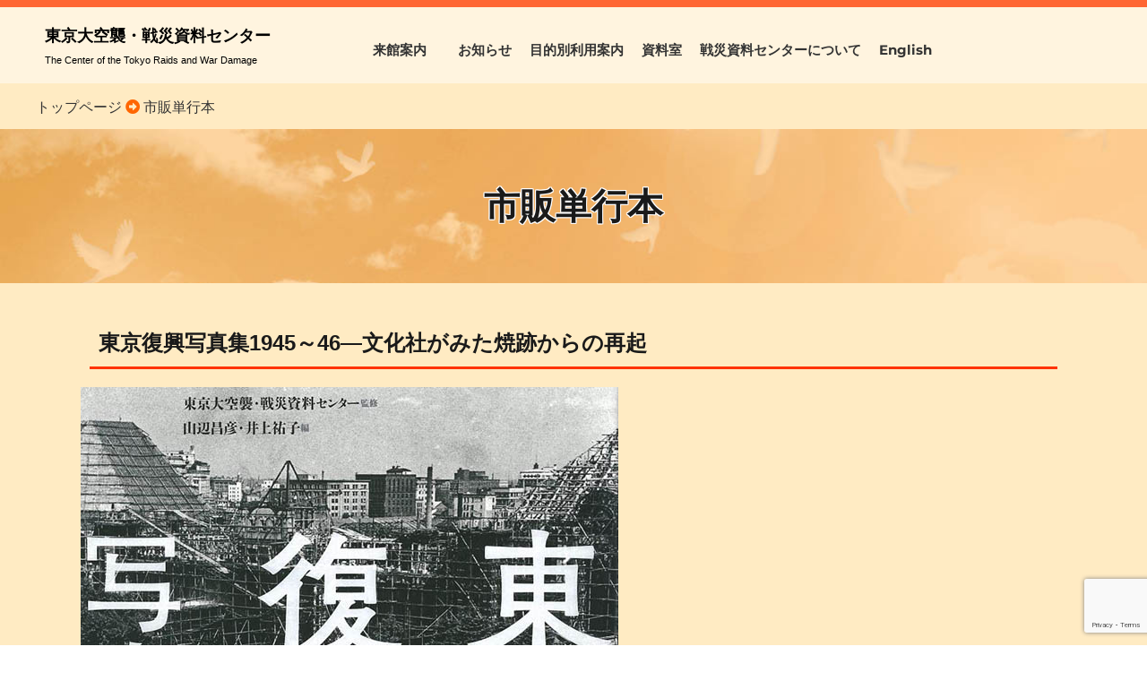

--- FILE ---
content_type: text/html; charset=UTF-8
request_url: https://tokyo-sensai.net/archives/560
body_size: 11981
content:
<!DOCTYPE html>
<html lang="ja" class="no-js">
<head>
	<meta charset="UTF-8">
	<meta name="viewport" content="width=device-width, initial-scale=1">
	<meta name="google-site-verification" content="o_HRLLKntzpdUsiEK7Eypl2Ncde9Wzn5-6hgbgHtws8" />
	<link rel="profile" href="http://gmpg.org/xfn/11">
		<script>(function(html){html.className = html.className.replace(/\bno-js\b/,'js')})(document.documentElement);</script>
<title>東京復興写真集1945～46―文化社がみた焼跡からの再起 &#8211; 東京大空襲・戦災資料センター</title>
<meta name='robots' content='max-image-preview:large' />
	<style>img:is([sizes="auto" i], [sizes^="auto," i]) { contain-intrinsic-size: 3000px 1500px }</style>
	<link rel='dns-prefetch' href='//ajax.googleapis.com' />
<link rel="alternate" type="application/rss+xml" title="東京大空襲・戦災資料センター &raquo; フィード" href="https://tokyo-sensai.net/feed" />
<link rel="alternate" type="application/rss+xml" title="東京大空襲・戦災資料センター &raquo; コメントフィード" href="https://tokyo-sensai.net/comments/feed" />
<script>
window._wpemojiSettings = {"baseUrl":"https:\/\/s.w.org\/images\/core\/emoji\/15.0.3\/72x72\/","ext":".png","svgUrl":"https:\/\/s.w.org\/images\/core\/emoji\/15.0.3\/svg\/","svgExt":".svg","source":{"concatemoji":"https:\/\/tokyo-sensai.net\/wp\/wp-includes\/js\/wp-emoji-release.min.js?ver=6.7.4"}};
/*! This file is auto-generated */
!function(i,n){var o,s,e;function c(e){try{var t={supportTests:e,timestamp:(new Date).valueOf()};sessionStorage.setItem(o,JSON.stringify(t))}catch(e){}}function p(e,t,n){e.clearRect(0,0,e.canvas.width,e.canvas.height),e.fillText(t,0,0);var t=new Uint32Array(e.getImageData(0,0,e.canvas.width,e.canvas.height).data),r=(e.clearRect(0,0,e.canvas.width,e.canvas.height),e.fillText(n,0,0),new Uint32Array(e.getImageData(0,0,e.canvas.width,e.canvas.height).data));return t.every(function(e,t){return e===r[t]})}function u(e,t,n){switch(t){case"flag":return n(e,"\ud83c\udff3\ufe0f\u200d\u26a7\ufe0f","\ud83c\udff3\ufe0f\u200b\u26a7\ufe0f")?!1:!n(e,"\ud83c\uddfa\ud83c\uddf3","\ud83c\uddfa\u200b\ud83c\uddf3")&&!n(e,"\ud83c\udff4\udb40\udc67\udb40\udc62\udb40\udc65\udb40\udc6e\udb40\udc67\udb40\udc7f","\ud83c\udff4\u200b\udb40\udc67\u200b\udb40\udc62\u200b\udb40\udc65\u200b\udb40\udc6e\u200b\udb40\udc67\u200b\udb40\udc7f");case"emoji":return!n(e,"\ud83d\udc26\u200d\u2b1b","\ud83d\udc26\u200b\u2b1b")}return!1}function f(e,t,n){var r="undefined"!=typeof WorkerGlobalScope&&self instanceof WorkerGlobalScope?new OffscreenCanvas(300,150):i.createElement("canvas"),a=r.getContext("2d",{willReadFrequently:!0}),o=(a.textBaseline="top",a.font="600 32px Arial",{});return e.forEach(function(e){o[e]=t(a,e,n)}),o}function t(e){var t=i.createElement("script");t.src=e,t.defer=!0,i.head.appendChild(t)}"undefined"!=typeof Promise&&(o="wpEmojiSettingsSupports",s=["flag","emoji"],n.supports={everything:!0,everythingExceptFlag:!0},e=new Promise(function(e){i.addEventListener("DOMContentLoaded",e,{once:!0})}),new Promise(function(t){var n=function(){try{var e=JSON.parse(sessionStorage.getItem(o));if("object"==typeof e&&"number"==typeof e.timestamp&&(new Date).valueOf()<e.timestamp+604800&&"object"==typeof e.supportTests)return e.supportTests}catch(e){}return null}();if(!n){if("undefined"!=typeof Worker&&"undefined"!=typeof OffscreenCanvas&&"undefined"!=typeof URL&&URL.createObjectURL&&"undefined"!=typeof Blob)try{var e="postMessage("+f.toString()+"("+[JSON.stringify(s),u.toString(),p.toString()].join(",")+"));",r=new Blob([e],{type:"text/javascript"}),a=new Worker(URL.createObjectURL(r),{name:"wpTestEmojiSupports"});return void(a.onmessage=function(e){c(n=e.data),a.terminate(),t(n)})}catch(e){}c(n=f(s,u,p))}t(n)}).then(function(e){for(var t in e)n.supports[t]=e[t],n.supports.everything=n.supports.everything&&n.supports[t],"flag"!==t&&(n.supports.everythingExceptFlag=n.supports.everythingExceptFlag&&n.supports[t]);n.supports.everythingExceptFlag=n.supports.everythingExceptFlag&&!n.supports.flag,n.DOMReady=!1,n.readyCallback=function(){n.DOMReady=!0}}).then(function(){return e}).then(function(){var e;n.supports.everything||(n.readyCallback(),(e=n.source||{}).concatemoji?t(e.concatemoji):e.wpemoji&&e.twemoji&&(t(e.twemoji),t(e.wpemoji)))}))}((window,document),window._wpemojiSettings);
</script>
<style id='wp-emoji-styles-inline-css'>

	img.wp-smiley, img.emoji {
		display: inline !important;
		border: none !important;
		box-shadow: none !important;
		height: 1em !important;
		width: 1em !important;
		margin: 0 0.07em !important;
		vertical-align: -0.1em !important;
		background: none !important;
		padding: 0 !important;
	}
</style>
<link rel='stylesheet' id='wp-block-library-css' href='https://tokyo-sensai.net/wp/wp-includes/css/dist/block-library/style.min.css?ver=6.7.4' media='all' />
<style id='wp-block-library-theme-inline-css'>
.wp-block-audio :where(figcaption){color:#555;font-size:13px;text-align:center}.is-dark-theme .wp-block-audio :where(figcaption){color:#ffffffa6}.wp-block-audio{margin:0 0 1em}.wp-block-code{border:1px solid #ccc;border-radius:4px;font-family:Menlo,Consolas,monaco,monospace;padding:.8em 1em}.wp-block-embed :where(figcaption){color:#555;font-size:13px;text-align:center}.is-dark-theme .wp-block-embed :where(figcaption){color:#ffffffa6}.wp-block-embed{margin:0 0 1em}.blocks-gallery-caption{color:#555;font-size:13px;text-align:center}.is-dark-theme .blocks-gallery-caption{color:#ffffffa6}:root :where(.wp-block-image figcaption){color:#555;font-size:13px;text-align:center}.is-dark-theme :root :where(.wp-block-image figcaption){color:#ffffffa6}.wp-block-image{margin:0 0 1em}.wp-block-pullquote{border-bottom:4px solid;border-top:4px solid;color:currentColor;margin-bottom:1.75em}.wp-block-pullquote cite,.wp-block-pullquote footer,.wp-block-pullquote__citation{color:currentColor;font-size:.8125em;font-style:normal;text-transform:uppercase}.wp-block-quote{border-left:.25em solid;margin:0 0 1.75em;padding-left:1em}.wp-block-quote cite,.wp-block-quote footer{color:currentColor;font-size:.8125em;font-style:normal;position:relative}.wp-block-quote:where(.has-text-align-right){border-left:none;border-right:.25em solid;padding-left:0;padding-right:1em}.wp-block-quote:where(.has-text-align-center){border:none;padding-left:0}.wp-block-quote.is-large,.wp-block-quote.is-style-large,.wp-block-quote:where(.is-style-plain){border:none}.wp-block-search .wp-block-search__label{font-weight:700}.wp-block-search__button{border:1px solid #ccc;padding:.375em .625em}:where(.wp-block-group.has-background){padding:1.25em 2.375em}.wp-block-separator.has-css-opacity{opacity:.4}.wp-block-separator{border:none;border-bottom:2px solid;margin-left:auto;margin-right:auto}.wp-block-separator.has-alpha-channel-opacity{opacity:1}.wp-block-separator:not(.is-style-wide):not(.is-style-dots){width:100px}.wp-block-separator.has-background:not(.is-style-dots){border-bottom:none;height:1px}.wp-block-separator.has-background:not(.is-style-wide):not(.is-style-dots){height:2px}.wp-block-table{margin:0 0 1em}.wp-block-table td,.wp-block-table th{word-break:normal}.wp-block-table :where(figcaption){color:#555;font-size:13px;text-align:center}.is-dark-theme .wp-block-table :where(figcaption){color:#ffffffa6}.wp-block-video :where(figcaption){color:#555;font-size:13px;text-align:center}.is-dark-theme .wp-block-video :where(figcaption){color:#ffffffa6}.wp-block-video{margin:0 0 1em}:root :where(.wp-block-template-part.has-background){margin-bottom:0;margin-top:0;padding:1.25em 2.375em}
</style>
<style id='classic-theme-styles-inline-css'>
/*! This file is auto-generated */
.wp-block-button__link{color:#fff;background-color:#32373c;border-radius:9999px;box-shadow:none;text-decoration:none;padding:calc(.667em + 2px) calc(1.333em + 2px);font-size:1.125em}.wp-block-file__button{background:#32373c;color:#fff;text-decoration:none}
</style>
<style id='global-styles-inline-css'>
:root{--wp--preset--aspect-ratio--square: 1;--wp--preset--aspect-ratio--4-3: 4/3;--wp--preset--aspect-ratio--3-4: 3/4;--wp--preset--aspect-ratio--3-2: 3/2;--wp--preset--aspect-ratio--2-3: 2/3;--wp--preset--aspect-ratio--16-9: 16/9;--wp--preset--aspect-ratio--9-16: 9/16;--wp--preset--color--black: #000000;--wp--preset--color--cyan-bluish-gray: #abb8c3;--wp--preset--color--white: #fff;--wp--preset--color--pale-pink: #f78da7;--wp--preset--color--vivid-red: #cf2e2e;--wp--preset--color--luminous-vivid-orange: #ff6900;--wp--preset--color--luminous-vivid-amber: #fcb900;--wp--preset--color--light-green-cyan: #7bdcb5;--wp--preset--color--vivid-green-cyan: #00d084;--wp--preset--color--pale-cyan-blue: #8ed1fc;--wp--preset--color--vivid-cyan-blue: #0693e3;--wp--preset--color--vivid-purple: #9b51e0;--wp--preset--color--dark-gray: #1a1a1a;--wp--preset--color--medium-gray: #686868;--wp--preset--color--light-gray: #e5e5e5;--wp--preset--color--blue-gray: #4d545c;--wp--preset--color--bright-blue: #007acc;--wp--preset--color--light-blue: #9adffd;--wp--preset--color--dark-brown: #402b30;--wp--preset--color--medium-brown: #774e24;--wp--preset--color--dark-red: #640c1f;--wp--preset--color--bright-red: #ff675f;--wp--preset--color--yellow: #ffef8e;--wp--preset--gradient--vivid-cyan-blue-to-vivid-purple: linear-gradient(135deg,rgba(6,147,227,1) 0%,rgb(155,81,224) 100%);--wp--preset--gradient--light-green-cyan-to-vivid-green-cyan: linear-gradient(135deg,rgb(122,220,180) 0%,rgb(0,208,130) 100%);--wp--preset--gradient--luminous-vivid-amber-to-luminous-vivid-orange: linear-gradient(135deg,rgba(252,185,0,1) 0%,rgba(255,105,0,1) 100%);--wp--preset--gradient--luminous-vivid-orange-to-vivid-red: linear-gradient(135deg,rgba(255,105,0,1) 0%,rgb(207,46,46) 100%);--wp--preset--gradient--very-light-gray-to-cyan-bluish-gray: linear-gradient(135deg,rgb(238,238,238) 0%,rgb(169,184,195) 100%);--wp--preset--gradient--cool-to-warm-spectrum: linear-gradient(135deg,rgb(74,234,220) 0%,rgb(151,120,209) 20%,rgb(207,42,186) 40%,rgb(238,44,130) 60%,rgb(251,105,98) 80%,rgb(254,248,76) 100%);--wp--preset--gradient--blush-light-purple: linear-gradient(135deg,rgb(255,206,236) 0%,rgb(152,150,240) 100%);--wp--preset--gradient--blush-bordeaux: linear-gradient(135deg,rgb(254,205,165) 0%,rgb(254,45,45) 50%,rgb(107,0,62) 100%);--wp--preset--gradient--luminous-dusk: linear-gradient(135deg,rgb(255,203,112) 0%,rgb(199,81,192) 50%,rgb(65,88,208) 100%);--wp--preset--gradient--pale-ocean: linear-gradient(135deg,rgb(255,245,203) 0%,rgb(182,227,212) 50%,rgb(51,167,181) 100%);--wp--preset--gradient--electric-grass: linear-gradient(135deg,rgb(202,248,128) 0%,rgb(113,206,126) 100%);--wp--preset--gradient--midnight: linear-gradient(135deg,rgb(2,3,129) 0%,rgb(40,116,252) 100%);--wp--preset--font-size--small: 13px;--wp--preset--font-size--medium: 20px;--wp--preset--font-size--large: 36px;--wp--preset--font-size--x-large: 42px;--wp--preset--spacing--20: 0.44rem;--wp--preset--spacing--30: 0.67rem;--wp--preset--spacing--40: 1rem;--wp--preset--spacing--50: 1.5rem;--wp--preset--spacing--60: 2.25rem;--wp--preset--spacing--70: 3.38rem;--wp--preset--spacing--80: 5.06rem;--wp--preset--shadow--natural: 6px 6px 9px rgba(0, 0, 0, 0.2);--wp--preset--shadow--deep: 12px 12px 50px rgba(0, 0, 0, 0.4);--wp--preset--shadow--sharp: 6px 6px 0px rgba(0, 0, 0, 0.2);--wp--preset--shadow--outlined: 6px 6px 0px -3px rgba(255, 255, 255, 1), 6px 6px rgba(0, 0, 0, 1);--wp--preset--shadow--crisp: 6px 6px 0px rgba(0, 0, 0, 1);}:where(.is-layout-flex){gap: 0.5em;}:where(.is-layout-grid){gap: 0.5em;}body .is-layout-flex{display: flex;}.is-layout-flex{flex-wrap: wrap;align-items: center;}.is-layout-flex > :is(*, div){margin: 0;}body .is-layout-grid{display: grid;}.is-layout-grid > :is(*, div){margin: 0;}:where(.wp-block-columns.is-layout-flex){gap: 2em;}:where(.wp-block-columns.is-layout-grid){gap: 2em;}:where(.wp-block-post-template.is-layout-flex){gap: 1.25em;}:where(.wp-block-post-template.is-layout-grid){gap: 1.25em;}.has-black-color{color: var(--wp--preset--color--black) !important;}.has-cyan-bluish-gray-color{color: var(--wp--preset--color--cyan-bluish-gray) !important;}.has-white-color{color: var(--wp--preset--color--white) !important;}.has-pale-pink-color{color: var(--wp--preset--color--pale-pink) !important;}.has-vivid-red-color{color: var(--wp--preset--color--vivid-red) !important;}.has-luminous-vivid-orange-color{color: var(--wp--preset--color--luminous-vivid-orange) !important;}.has-luminous-vivid-amber-color{color: var(--wp--preset--color--luminous-vivid-amber) !important;}.has-light-green-cyan-color{color: var(--wp--preset--color--light-green-cyan) !important;}.has-vivid-green-cyan-color{color: var(--wp--preset--color--vivid-green-cyan) !important;}.has-pale-cyan-blue-color{color: var(--wp--preset--color--pale-cyan-blue) !important;}.has-vivid-cyan-blue-color{color: var(--wp--preset--color--vivid-cyan-blue) !important;}.has-vivid-purple-color{color: var(--wp--preset--color--vivid-purple) !important;}.has-black-background-color{background-color: var(--wp--preset--color--black) !important;}.has-cyan-bluish-gray-background-color{background-color: var(--wp--preset--color--cyan-bluish-gray) !important;}.has-white-background-color{background-color: var(--wp--preset--color--white) !important;}.has-pale-pink-background-color{background-color: var(--wp--preset--color--pale-pink) !important;}.has-vivid-red-background-color{background-color: var(--wp--preset--color--vivid-red) !important;}.has-luminous-vivid-orange-background-color{background-color: var(--wp--preset--color--luminous-vivid-orange) !important;}.has-luminous-vivid-amber-background-color{background-color: var(--wp--preset--color--luminous-vivid-amber) !important;}.has-light-green-cyan-background-color{background-color: var(--wp--preset--color--light-green-cyan) !important;}.has-vivid-green-cyan-background-color{background-color: var(--wp--preset--color--vivid-green-cyan) !important;}.has-pale-cyan-blue-background-color{background-color: var(--wp--preset--color--pale-cyan-blue) !important;}.has-vivid-cyan-blue-background-color{background-color: var(--wp--preset--color--vivid-cyan-blue) !important;}.has-vivid-purple-background-color{background-color: var(--wp--preset--color--vivid-purple) !important;}.has-black-border-color{border-color: var(--wp--preset--color--black) !important;}.has-cyan-bluish-gray-border-color{border-color: var(--wp--preset--color--cyan-bluish-gray) !important;}.has-white-border-color{border-color: var(--wp--preset--color--white) !important;}.has-pale-pink-border-color{border-color: var(--wp--preset--color--pale-pink) !important;}.has-vivid-red-border-color{border-color: var(--wp--preset--color--vivid-red) !important;}.has-luminous-vivid-orange-border-color{border-color: var(--wp--preset--color--luminous-vivid-orange) !important;}.has-luminous-vivid-amber-border-color{border-color: var(--wp--preset--color--luminous-vivid-amber) !important;}.has-light-green-cyan-border-color{border-color: var(--wp--preset--color--light-green-cyan) !important;}.has-vivid-green-cyan-border-color{border-color: var(--wp--preset--color--vivid-green-cyan) !important;}.has-pale-cyan-blue-border-color{border-color: var(--wp--preset--color--pale-cyan-blue) !important;}.has-vivid-cyan-blue-border-color{border-color: var(--wp--preset--color--vivid-cyan-blue) !important;}.has-vivid-purple-border-color{border-color: var(--wp--preset--color--vivid-purple) !important;}.has-vivid-cyan-blue-to-vivid-purple-gradient-background{background: var(--wp--preset--gradient--vivid-cyan-blue-to-vivid-purple) !important;}.has-light-green-cyan-to-vivid-green-cyan-gradient-background{background: var(--wp--preset--gradient--light-green-cyan-to-vivid-green-cyan) !important;}.has-luminous-vivid-amber-to-luminous-vivid-orange-gradient-background{background: var(--wp--preset--gradient--luminous-vivid-amber-to-luminous-vivid-orange) !important;}.has-luminous-vivid-orange-to-vivid-red-gradient-background{background: var(--wp--preset--gradient--luminous-vivid-orange-to-vivid-red) !important;}.has-very-light-gray-to-cyan-bluish-gray-gradient-background{background: var(--wp--preset--gradient--very-light-gray-to-cyan-bluish-gray) !important;}.has-cool-to-warm-spectrum-gradient-background{background: var(--wp--preset--gradient--cool-to-warm-spectrum) !important;}.has-blush-light-purple-gradient-background{background: var(--wp--preset--gradient--blush-light-purple) !important;}.has-blush-bordeaux-gradient-background{background: var(--wp--preset--gradient--blush-bordeaux) !important;}.has-luminous-dusk-gradient-background{background: var(--wp--preset--gradient--luminous-dusk) !important;}.has-pale-ocean-gradient-background{background: var(--wp--preset--gradient--pale-ocean) !important;}.has-electric-grass-gradient-background{background: var(--wp--preset--gradient--electric-grass) !important;}.has-midnight-gradient-background{background: var(--wp--preset--gradient--midnight) !important;}.has-small-font-size{font-size: var(--wp--preset--font-size--small) !important;}.has-medium-font-size{font-size: var(--wp--preset--font-size--medium) !important;}.has-large-font-size{font-size: var(--wp--preset--font-size--large) !important;}.has-x-large-font-size{font-size: var(--wp--preset--font-size--x-large) !important;}
:where(.wp-block-post-template.is-layout-flex){gap: 1.25em;}:where(.wp-block-post-template.is-layout-grid){gap: 1.25em;}
:where(.wp-block-columns.is-layout-flex){gap: 2em;}:where(.wp-block-columns.is-layout-grid){gap: 2em;}
:root :where(.wp-block-pullquote){font-size: 1.5em;line-height: 1.6;}
</style>
<link rel='stylesheet' id='contact-form-7-css' href='https://tokyo-sensai.net/wp/wp-content/plugins/contact-form-7/includes/css/styles.css?ver=6.1.1' media='all' />
<link rel='stylesheet' id='jquery-ui-theme-css' href='https://ajax.googleapis.com/ajax/libs/jqueryui/1.11.4/themes/smoothness/jquery-ui.min.css?ver=1.11.4' media='all' />
<link rel='stylesheet' id='jquery-ui-timepicker-css' href='https://tokyo-sensai.net/wp/wp-content/plugins/contact-form-7-datepicker/js/jquery-ui-timepicker/jquery-ui-timepicker-addon.min.css?ver=6.7.4' media='all' />
<link rel='stylesheet' id='parent-style-css' href='https://tokyo-sensai.net/wp/wp-content/themes/twentysixteen/style.css?ver=6.7.4' media='all' />
<link rel='stylesheet' id='child-style-css' href='https://tokyo-sensai.net/wp/wp-content/themes/tokyo-sensai/style.css?ver=6.7.4' media='all' />
<link rel='stylesheet' id='twentysixteen-fonts-css' href='https://tokyo-sensai.net/wp/wp-content/themes/twentysixteen/fonts/merriweather-plus-montserrat-plus-inconsolata.css?ver=20230328' media='all' />
<link rel='stylesheet' id='genericons-css' href='https://tokyo-sensai.net/wp/wp-content/themes/twentysixteen/genericons/genericons.css?ver=20201208' media='all' />
<link rel='stylesheet' id='twentysixteen-style-css' href='https://tokyo-sensai.net/wp/wp-content/themes/tokyo-sensai/style.css?ver=20250715' media='all' />
<link rel='stylesheet' id='twentysixteen-block-style-css' href='https://tokyo-sensai.net/wp/wp-content/themes/twentysixteen/css/blocks.css?ver=20240817' media='all' />
<!--[if lt IE 10]>
<link rel='stylesheet' id='twentysixteen-ie-css' href='https://tokyo-sensai.net/wp/wp-content/themes/twentysixteen/css/ie.css?ver=20170530' media='all' />
<![endif]-->
<!--[if lt IE 9]>
<link rel='stylesheet' id='twentysixteen-ie8-css' href='https://tokyo-sensai.net/wp/wp-content/themes/twentysixteen/css/ie8.css?ver=20170530' media='all' />
<![endif]-->
<!--[if lt IE 8]>
<link rel='stylesheet' id='twentysixteen-ie7-css' href='https://tokyo-sensai.net/wp/wp-content/themes/twentysixteen/css/ie7.css?ver=20170530' media='all' />
<![endif]-->
<link rel='stylesheet' id='fancybox-css' href='https://tokyo-sensai.net/wp/wp-content/plugins/easy-fancybox/fancybox/1.5.4/jquery.fancybox.min.css?ver=6.7.4' media='screen' />
<style id='fancybox-inline-css'>
#fancybox-outer{background:#ffffff}#fancybox-content{background:#ffffff;border-color:#ffffff;color:#000000;}#fancybox-title,#fancybox-title-float-main{color:#fff}
</style>
<script src="https://tokyo-sensai.net/wp/wp-includes/js/jquery/jquery.min.js?ver=3.7.1" id="jquery-core-js"></script>
<script src="https://tokyo-sensai.net/wp/wp-includes/js/jquery/jquery-migrate.min.js?ver=3.4.1" id="jquery-migrate-js"></script>
<!--[if lt IE 9]>
<script src="https://tokyo-sensai.net/wp/wp-content/themes/twentysixteen/js/html5.js?ver=3.7.3" id="twentysixteen-html5-js"></script>
<![endif]-->
<script id="twentysixteen-script-js-extra">
var screenReaderText = {"expand":"\u30b5\u30d6\u30e1\u30cb\u30e5\u30fc\u3092\u5c55\u958b","collapse":"\u30b5\u30d6\u30e1\u30cb\u30e5\u30fc\u3092\u9589\u3058\u308b"};
</script>
<script src="https://tokyo-sensai.net/wp/wp-content/themes/twentysixteen/js/functions.js?ver=20230629" id="twentysixteen-script-js" defer data-wp-strategy="defer"></script>
<link rel="https://api.w.org/" href="https://tokyo-sensai.net/wp-json/" /><link rel="alternate" title="JSON" type="application/json" href="https://tokyo-sensai.net/wp-json/wp/v2/posts/560" /><link rel="EditURI" type="application/rsd+xml" title="RSD" href="https://tokyo-sensai.net/wp/xmlrpc.php?rsd" />
<meta name="generator" content="WordPress 6.7.4" />
<link rel="canonical" href="https://tokyo-sensai.net/archives/560" />
<link rel='shortlink' href='https://tokyo-sensai.net/?p=560' />
<link rel="alternate" title="oEmbed (JSON)" type="application/json+oembed" href="https://tokyo-sensai.net/wp-json/oembed/1.0/embed?url=https%3A%2F%2Ftokyo-sensai.net%2Farchives%2F560" />
<link rel="alternate" title="oEmbed (XML)" type="text/xml+oembed" href="https://tokyo-sensai.net/wp-json/oembed/1.0/embed?url=https%3A%2F%2Ftokyo-sensai.net%2Farchives%2F560&#038;format=xml" />
<link rel="icon" href="https://tokyo-sensai.net/wp/wp-content/uploads/2022/08/cropped-favi-32x32.png" sizes="32x32" />
<link rel="icon" href="https://tokyo-sensai.net/wp/wp-content/uploads/2022/08/cropped-favi-192x192.png" sizes="192x192" />
<link rel="apple-touch-icon" href="https://tokyo-sensai.net/wp/wp-content/uploads/2022/08/cropped-favi-180x180.png" />
<meta name="msapplication-TileImage" content="https://tokyo-sensai.net/wp/wp-content/uploads/2022/08/cropped-favi-270x270.png" />
	<link rel='stylesheet' href='/wp/wp-content/themes/tokyo-sensai/style.css?a4' media='all'/>
	<link href="https://tokyo-sensai.net/wp/wp-content/themes/tokyo-sensai/fontawesome-free-5.2.0-web/css/all.css" rel="stylesheet">
	<!-- Global site tag (gtag.js) - Google Analytics -->
	<script async src="https://www.googletagmanager.com/gtag/js?id=UA-134178714-1"></script>
	<script>
		window.dataLayer = window.dataLayer || [];
		function gtag(){dataLayer.push(arguments);}
		gtag('js', new Date());
		gtag('config', 'UA-134178714-1');
	</script>

</head>
<a id="pagetop" name="pagetop"></a>
<body class="post-template-default single single-post postid-560 single-format-standard wp-embed-responsive group-blog">
<div id="page" class="site">
	<div class="site-inner">

</div>		<a class="skip-link screen-reader-text" href="#content">コンテンツへスキップ</a>

		<header id="masthead" class="site-header" role="banner">


<div class='sub_header_box'><div class='site-inner'><a href='https://tokyo-sensai.net/'><div class='header_title_text'>東京大空襲・戦災資料センター<br><span>The Center of the Tokyo Raids and War Damage</span></div></a><div class='site-header-main-sub'>
				<div class="site-brandingx">

				</div><!-- .site-branding -->

									<button id="menu-toggle" class="menu-toggle"><img src="https://tokyo-sensai.net/wp/wp-content/themes/tokyo-sensai/img/btn_menu.png"></button>

					<div id="site-header-menu" class="site-header-menu">
													<nav id="site-navigation" class="main-navigation" role="navigation" aria-label="メインメニュー">
								<div class="menu-%e3%82%b0%e3%83%ad%e3%83%bc%e3%83%90%e3%83%ab%e3%83%a1%e3%83%8b%e3%83%a5%e3%83%bc-container"><ul id="menu-%e3%82%b0%e3%83%ad%e3%83%bc%e3%83%90%e3%83%ab%e3%83%a1%e3%83%8b%e3%83%a5%e3%83%bc" class="primary-menu"><li id="menu-item-23" class="menu-item menu-item-type-post_type menu-item-object-page menu-item-has-children menu-item-23"><a href="https://tokyo-sensai.net/visiting/">来館案内　</a>
<ul class="sub-menu">
	<li id="menu-item-43" class="menu-item menu-item-type-post_type menu-item-object-page menu-item-43"><a href="https://tokyo-sensai.net/visiting/access/">アクセス</a></li>
	<li id="menu-item-42" class="menu-item menu-item-type-post_type menu-item-object-page menu-item-42"><a href="https://tokyo-sensai.net/visiting/floor/">フロアガイド</a></li>
	<li id="menu-item-40" class="menu-item menu-item-type-post_type menu-item-object-page menu-item-40"><a href="https://tokyo-sensai.net/visiting/calendar/">カレンダー</a></li>
	<li id="menu-item-39" class="menu-item menu-item-type-post_type menu-item-object-page menu-item-39"><a href="https://tokyo-sensai.net/visiting/faq/">Q&#038;A</a></li>
</ul>
</li>
<li id="menu-item-83" class="menu-item menu-item-type-taxonomy menu-item-object-category menu-item-83"><a href="https://tokyo-sensai.net/archives/category/topics">お知らせ</a></li>
<li id="menu-item-100" class="menu-item menu-item-type-post_type menu-item-object-page menu-item-has-children menu-item-100"><a href="https://tokyo-sensai.net/info/">目的別利用案内</a>
<ul class="sub-menu">
	<li id="menu-item-1386" class="menu-item menu-item-type-post_type menu-item-object-page menu-item-1386"><a href="https://tokyo-sensai.net/info/group/">団体・学校関係者の皆様へ</a></li>
	<li id="menu-item-104" class="menu-item menu-item-type-post_type menu-item-object-page menu-item-104"><a href="https://tokyo-sensai.net/info/shien/">センターへのご支援について</a></li>
	<li id="menu-item-103" class="menu-item menu-item-type-post_type menu-item-object-page menu-item-103"><a href="https://tokyo-sensai.net/info/volunteer/">ボランティアについて</a></li>
	<li id="menu-item-102" class="menu-item menu-item-type-post_type menu-item-object-page menu-item-102"><a href="https://tokyo-sensai.net/info/photo/">写真・その他資料について</a></li>
	<li id="menu-item-101" class="menu-item menu-item-type-post_type menu-item-object-page menu-item-101"><a href="https://tokyo-sensai.net/info/reimeibo/">都内戦災殉難者霊名簿</a></li>
	<li id="menu-item-3119" class="menu-item menu-item-type-post_type menu-item-object-page menu-item-3119"><a href="https://tokyo-sensai.net/info/shien/kaiin/">団体会員一覧</a></li>
</ul>
</li>
<li id="menu-item-489" class="menu-item menu-item-type-taxonomy menu-item-object-category current-post-ancestor menu-item-has-children menu-item-489"><a href="https://tokyo-sensai.net/archives/category/publication">資料室</a>
<ul class="sub-menu">
	<li id="menu-item-126" class="menu-item menu-item-type-taxonomy menu-item-object-category current-post-ancestor menu-item-126"><a href="https://tokyo-sensai.net/archives/category/publication">刊行物</a></li>
	<li id="menu-item-121" class="menu-item menu-item-type-post_type menu-item-object-page menu-item-121"><a href="https://tokyo-sensai.net/shiryo/muse/">ミューズ一覧</a></li>
</ul>
</li>
<li id="menu-item-487" class="menu-item menu-item-type-post_type menu-item-object-page menu-item-has-children menu-item-487"><a href="https://tokyo-sensai.net/about/concept/">戦災資料センターについて</a>
<ul class="sub-menu">
	<li id="menu-item-125" class="menu-item menu-item-type-post_type menu-item-object-page menu-item-125"><a href="https://tokyo-sensai.net/about/concept/">センターがめざすもの</a></li>
	<li id="menu-item-124" class="menu-item menu-item-type-post_type menu-item-object-page menu-item-124"><a href="https://tokyo-sensai.net/about/tokyoraids/">東京大空襲とは</a></li>
	<li id="menu-item-123" class="menu-item menu-item-type-post_type menu-item-object-page menu-item-123"><a href="https://tokyo-sensai.net/about/ayumi/">センターとは</a></li>
	<li id="menu-item-1125" class="menu-item menu-item-type-taxonomy menu-item-object-category menu-item-1125"><a href="https://tokyo-sensai.net/archives/category/director">館長から皆様へ</a></li>
	<li id="menu-item-127" class="menu-item menu-item-type-taxonomy menu-item-object-category menu-item-127"><a href="https://tokyo-sensai.net/archives/category/voices">皆様からの声</a></li>
</ul>
</li>
<li id="menu-item-2570" class="menu-item menu-item-type-post_type menu-item-object-page menu-item-2570"><a href="https://tokyo-sensai.net/english">English</a></li>
</ul></div>							</nav><!-- .main-navigation -->
						
											</div><!-- .site-header-menu -->
				
			</div><!-- .site-header-main -->

			</div></div><br clear='all' class='pc'><div class='site-inner'>		</header><!-- .site-header -->

<div class='site-inner'>
		<div id="content" class="site-content">
</div>

		<div class="pankuzu">
			<a href="https://tokyo-sensai.net">トップページ</a>
<i class='fas fa-arrow-alt-circle-right'></i><a href='https://tokyo-sensai.net/?cat=13'>&nbsp;市販単行本</a>		</div>
</div><!-- site-inner -->
<div style="width:100%;">
<div class='sub_header'>市販単行本</div></div>
<div class="site-inner">
<div id="content" class="site-content">

<div class="content-page">
	<main id="main" class="site-main" role="main">

		
<article id="post-560" class="post-560 post type-post status-publish format-standard has-post-thumbnail hentry category-publication5">
	<header class="entry-header">
		<h1 class="entry-title2">東京復興写真集1945～46―文化社がみた焼跡からの再起</h1>	</header><!-- .entry-header -->

	
	
		<div class="post-thumbnail">
			<img width="600" height="843" src="https://tokyo-sensai.net/wp/wp-content/uploads/2018/11/復興写真集.jpg" class="attachment-post-thumbnail size-post-thumbnail wp-post-image" alt="" decoding="async" fetchpriority="high" srcset="https://tokyo-sensai.net/wp/wp-content/uploads/2018/11/復興写真集.jpg 600w, https://tokyo-sensai.net/wp/wp-content/uploads/2018/11/復興写真集-214x300.jpg 214w" sizes="(max-width: 709px) 85vw, (max-width: 909px) 67vw, (max-width: 984px) 60vw, (max-width: 1362px) 62vw, 840px" />	</div><!-- .post-thumbnail -->

	
	<div class="entry-content2">
		<p>文化社が撮影した復興する東京を撮影した８００枚の写真を収録</p>
<p>編集：山辺昌彦・井上祐子<br />
発行：勉誠出版<br />
発行年月日：2016年7月10日<br />
定価：10000円＋税　販売価格：10000円<br />
ページ：A4版　410P<br />
ISBN：978-4-585-27028-7</p>
	</div><!-- .entry-content -->

</article><!-- #post-## -->

		<table class="link_post">
			<tr>
				<td style="text-align:left;">
									</td>
				<td style="text-align:center;">
					<a href="https://tokyo-sensai.net/?cat=13"><span class="link_box">一覧へ</span></a>
				</td>
				<td style="text-align:right;">
					<a href="https://tokyo-sensai.net/archives/563" rel="next"><span class="link_box">次へ »</span></a>				</td>
			</tr>
		</table>

	</main><!-- .site-main -->

	
</div><!-- .content-area -->


		</div><!-- .site-content -->
	</div><!-- .site-inner -->

		<div class="footer_area">
			<div  class="footer_box">
				<div class="footer_left pc">
					<img src="https://tokyo-sensai.net/wp/wp-content/themes/tokyo-sensai/img/footer_image.jpg" class="footer_image">
				</div>
				<div class="footer_right">
					<div class="footer_title">東京大空襲・戦災資料センター</div>
					<div class="footer_title_e">The Center of the Tokyo Raids and War Damage</div>

					<div class="footer_link pc">
						<div class="footer_link_box">
							<a href="https://tokyo-sensai.net/?page_id=13"><i class="fas fa-caret-right"></i>来館案内</a><br>
							<a href="https://tokyo-sensai.net/?cat=3"><i class="fas fa-caret-right"></i>お知らせ</a><br>
							<a href="https://tokyo-sensai.net/?page_id=141"><i class="fas fa-caret-right"></i>お問い合わせ</a>
						</div>
						<div class="footer_link_box">
							<a href="https://tokyo-sensai.net/?page_id=84"><i class="fas fa-caret-right"></i>目的別ご利用案内</a><br>
							<a href="https://tokyo-sensai.net/?page_id=106"><i class="fas fa-caret-right"></i>資料室</a><br>
							<a href="https://tokyo-sensai.net/?page_id=3160"><i class="fas fa-caret-right"></i>メディアの方へ</a>
						</div>
						<div class="footer_link_box">
							<a href="https://tokyo-sensai.net/?page_id=20"><i class="fas fa-caret-right"></i>戦災資料センターについて</a><br>
							<a href="https://tokyo-sensai.net/?page_id=301"><i class="fas fa-caret-right"></i>関連リンク</a><br>
							<a href="https://tokyo-sensai.net/?page_id=2435"><i class="fas fa-caret-right"></i>English</a>
						</div>
						<div class="footer_link_box">
							<a href="https://tokyo-sensai.net/?page_id=299"><i class="fas fa-caret-right"></i>サイトマップ</a><br>
							<a href="https://tokyo-sensai.net/?page_id=303"><i class="fas fa-caret-right"></i>サイトご利用について</a><br>
							<a href="/old/index.html"><i class="fas fa-caret-right"></i>旧サイト</a>
						</div>
					</div>

					<div class="footer_link sp">
						<div class="footer_link_box">
							<a href="https://tokyo-sensai.net/?page_id=13"><i class="fas fa-caret-right"></i>来館案内</a><br>
							<a href="https://tokyo-sensai.net/?page_id=20"><i class="fas fa-caret-right"></i>戦災資料センターについて</a><br>
							<a href="https://tokyo-sensai.net/?page_id=106"><i class="fas fa-caret-right"></i>資料室</a><br>
							<a href="https://tokyo-sensai.net/?page_id=141"><i class="fas fa-caret-right"></i>お問い合わせ</a><br>
							<a href="https://tokyo-sensai.net/?page_id=3160"><i class="fas fa-caret-right"></i>メディアの方へ</a><br>
							<a href="/old/index.html"><i class="fas fa-caret-right"></i>旧サイト</a><br>
						</div>
						<div class="footer_link_box">
							<a href="https://tokyo-sensai.net/?page_id=303"><i class="fas fa-caret-right"></i>サイトご利用について</a><br>
							<a href="https://tokyo-sensai.net/?page_id=84"><i class="fas fa-caret-right"></i>目的別ご利用案内</a><br>
							<a href="https://tokyo-sensai.net/wp/?cat=3"><i class="fas fa-caret-right"></i>お知らせ</a><br>
							<a href="https://tokyo-sensai.net/?page_id=301"><i class="fas fa-caret-right"></i>関連リンク</a><br>
							<a href="https://tokyo-sensai.net/?page_id=2435"><i class="fas fa-caret-right"></i>English</a><br>
							<a href="https://tokyo-sensai.net/?page_id=299"><i class="fas fa-caret-right"></i>サイトマップ</a><br>
						</div>
					</div>
						<br clear="all">

				</div>
			</div>
			<br clear="all">
		</div>


</div><!-- .site -->

<script src="https://tokyo-sensai.net/wp/wp-includes/js/dist/hooks.min.js?ver=4d63a3d491d11ffd8ac6" id="wp-hooks-js"></script>
<script src="https://tokyo-sensai.net/wp/wp-includes/js/dist/i18n.min.js?ver=5e580eb46a90c2b997e6" id="wp-i18n-js"></script>
<script id="wp-i18n-js-after">
wp.i18n.setLocaleData( { 'text direction\u0004ltr': [ 'ltr' ] } );
</script>
<script src="https://tokyo-sensai.net/wp/wp-content/plugins/contact-form-7/includes/swv/js/index.js?ver=6.1.1" id="swv-js"></script>
<script id="contact-form-7-js-translations">
( function( domain, translations ) {
	var localeData = translations.locale_data[ domain ] || translations.locale_data.messages;
	localeData[""].domain = domain;
	wp.i18n.setLocaleData( localeData, domain );
} )( "contact-form-7", {"translation-revision-date":"2025-08-05 08:50:03+0000","generator":"GlotPress\/4.0.1","domain":"messages","locale_data":{"messages":{"":{"domain":"messages","plural-forms":"nplurals=1; plural=0;","lang":"ja_JP"},"This contact form is placed in the wrong place.":["\u3053\u306e\u30b3\u30f3\u30bf\u30af\u30c8\u30d5\u30a9\u30fc\u30e0\u306f\u9593\u9055\u3063\u305f\u4f4d\u7f6e\u306b\u7f6e\u304b\u308c\u3066\u3044\u307e\u3059\u3002"],"Error:":["\u30a8\u30e9\u30fc:"]}},"comment":{"reference":"includes\/js\/index.js"}} );
</script>
<script id="contact-form-7-js-before">
var wpcf7 = {
    "api": {
        "root": "https:\/\/tokyo-sensai.net\/wp-json\/",
        "namespace": "contact-form-7\/v1"
    }
};
</script>
<script src="https://tokyo-sensai.net/wp/wp-content/plugins/contact-form-7/includes/js/index.js?ver=6.1.1" id="contact-form-7-js"></script>
<script src="https://tokyo-sensai.net/wp/wp-includes/js/jquery/ui/core.min.js?ver=1.13.3" id="jquery-ui-core-js"></script>
<script src="https://tokyo-sensai.net/wp/wp-includes/js/jquery/ui/datepicker.min.js?ver=1.13.3" id="jquery-ui-datepicker-js"></script>
<script id="jquery-ui-datepicker-js-after">
jQuery(function(jQuery){jQuery.datepicker.setDefaults({"closeText":"\u9589\u3058\u308b","currentText":"\u4eca\u65e5","monthNames":["1\u6708","2\u6708","3\u6708","4\u6708","5\u6708","6\u6708","7\u6708","8\u6708","9\u6708","10\u6708","11\u6708","12\u6708"],"monthNamesShort":["1\u6708","2\u6708","3\u6708","4\u6708","5\u6708","6\u6708","7\u6708","8\u6708","9\u6708","10\u6708","11\u6708","12\u6708"],"nextText":"\u6b21","prevText":"\u524d","dayNames":["\u65e5\u66dc\u65e5","\u6708\u66dc\u65e5","\u706b\u66dc\u65e5","\u6c34\u66dc\u65e5","\u6728\u66dc\u65e5","\u91d1\u66dc\u65e5","\u571f\u66dc\u65e5"],"dayNamesShort":["\u65e5","\u6708","\u706b","\u6c34","\u6728","\u91d1","\u571f"],"dayNamesMin":["\u65e5","\u6708","\u706b","\u6c34","\u6728","\u91d1","\u571f"],"dateFormat":"yy\u5e74mm\u6708d\u65e5","firstDay":1,"isRTL":false});});
</script>
<script src="https://ajax.googleapis.com/ajax/libs/jqueryui/1.11.4/i18n/datepicker-ja.min.js?ver=1.11.4" id="jquery-ui-ja-js"></script>
<script src="https://tokyo-sensai.net/wp/wp-content/plugins/contact-form-7-datepicker/js/jquery-ui-timepicker/jquery-ui-timepicker-addon.min.js?ver=6.7.4" id="jquery-ui-timepicker-js"></script>
<script src="https://tokyo-sensai.net/wp/wp-content/plugins/contact-form-7-datepicker/js/jquery-ui-timepicker/i18n/jquery-ui-timepicker-ja.js?ver=6.7.4" id="jquery-ui-timepicker-ja-js"></script>
<script src="https://tokyo-sensai.net/wp/wp-includes/js/jquery/ui/mouse.min.js?ver=1.13.3" id="jquery-ui-mouse-js"></script>
<script src="https://tokyo-sensai.net/wp/wp-includes/js/jquery/ui/slider.min.js?ver=1.13.3" id="jquery-ui-slider-js"></script>
<script src="https://tokyo-sensai.net/wp/wp-includes/js/jquery/ui/controlgroup.min.js?ver=1.13.3" id="jquery-ui-controlgroup-js"></script>
<script src="https://tokyo-sensai.net/wp/wp-includes/js/jquery/ui/checkboxradio.min.js?ver=1.13.3" id="jquery-ui-checkboxradio-js"></script>
<script src="https://tokyo-sensai.net/wp/wp-includes/js/jquery/ui/button.min.js?ver=1.13.3" id="jquery-ui-button-js"></script>
<script src="https://tokyo-sensai.net/wp/wp-content/plugins/contact-form-7-datepicker/js/jquery-ui-sliderAccess.js?ver=6.7.4" id="jquery-ui-slider-access-js"></script>
<script id="wpfront-scroll-top-js-extra">
var wpfront_scroll_top_data = {"data":{"css":"#wpfront-scroll-top-container{position:fixed;cursor:pointer;z-index:9999;border:none;outline:none;background-color:rgba(0,0,0,0);box-shadow:none;outline-style:none;text-decoration:none;opacity:0;display:none;align-items:center;justify-content:center;margin:0;padding:0}#wpfront-scroll-top-container.show{display:flex;opacity:1}#wpfront-scroll-top-container .sr-only{position:absolute;width:1px;height:1px;padding:0;margin:-1px;overflow:hidden;clip:rect(0,0,0,0);white-space:nowrap;border:0}#wpfront-scroll-top-container .text-holder{padding:3px 10px;-webkit-border-radius:3px;border-radius:3px;-webkit-box-shadow:4px 4px 5px 0px rgba(50,50,50,.5);-moz-box-shadow:4px 4px 5px 0px rgba(50,50,50,.5);box-shadow:4px 4px 5px 0px rgba(50,50,50,.5)}#wpfront-scroll-top-container{right:20px;bottom:20px;}#wpfront-scroll-top-container img{width:auto;height:auto;}#wpfront-scroll-top-container .text-holder{color:#ffffff;background-color:#000000;width:auto;height:auto;;}#wpfront-scroll-top-container .text-holder:hover{background-color:#000000;}#wpfront-scroll-top-container i{color:#000000;}","html":"<button id=\"wpfront-scroll-top-container\" aria-label=\"\" title=\"\" ><img src=\"http:\/\/tokyo-sensai.net\/wp\/wp-content\/uploads\/2018\/10\/top2.png\" alt=\"TOP\u3078\" title=\"\"><\/button>","data":{"hide_iframe":false,"button_fade_duration":200,"auto_hide":false,"auto_hide_after":2,"scroll_offset":100,"button_opacity":0.8000000000000000444089209850062616169452667236328125,"button_action":"top","button_action_element_selector":"","button_action_container_selector":"html, body","button_action_element_offset":0,"scroll_duration":400}}};
</script>
<script src="https://tokyo-sensai.net/wp/wp-content/plugins/wpfront-scroll-top/includes/assets/wpfront-scroll-top.min.js?ver=3.0.0.06281" id="wpfront-scroll-top-js"></script>
<script src="https://tokyo-sensai.net/wp/wp-content/plugins/easy-fancybox/vendor/purify.min.js?ver=6.7.4" id="fancybox-purify-js"></script>
<script id="jquery-fancybox-js-extra">
var efb_i18n = {"close":"Close","next":"Next","prev":"Previous","startSlideshow":"Start slideshow","toggleSize":"Toggle size"};
</script>
<script src="https://tokyo-sensai.net/wp/wp-content/plugins/easy-fancybox/fancybox/1.5.4/jquery.fancybox.min.js?ver=6.7.4" id="jquery-fancybox-js"></script>
<script id="jquery-fancybox-js-after">
var fb_timeout, fb_opts={'autoScale':true,'showCloseButton':true,'width':560,'height':340,'margin':20,'pixelRatio':'false','padding':10,'centerOnScroll':false,'enableEscapeButton':true,'speedIn':300,'speedOut':300,'overlayShow':true,'hideOnOverlayClick':true,'overlayColor':'#000','overlayOpacity':0.6,'minViewportWidth':320,'minVpHeight':320,'disableCoreLightbox':'true','enableBlockControls':'true','fancybox_openBlockControls':'true' };
if(typeof easy_fancybox_handler==='undefined'){
var easy_fancybox_handler=function(){
jQuery([".nolightbox","a.wp-block-file__button","a.pin-it-button","a[href*='pinterest.com\/pin\/create']","a[href*='facebook.com\/share']","a[href*='twitter.com\/share']"].join(',')).addClass('nofancybox');
jQuery('a.fancybox-close').on('click',function(e){e.preventDefault();jQuery.fancybox.close()});
/* IMG */
						var unlinkedImageBlocks=jQuery(".wp-block-image > img:not(.nofancybox,figure.nofancybox>img)");
						unlinkedImageBlocks.wrap(function() {
							var href = jQuery( this ).attr( "src" );
							return "<a href='" + href + "'></a>";
						});
var fb_IMG_select=jQuery('a[href*=".jpg" i]:not(.nofancybox,li.nofancybox>a,figure.nofancybox>a),area[href*=".jpg" i]:not(.nofancybox),a[href*=".png" i]:not(.nofancybox,li.nofancybox>a,figure.nofancybox>a),area[href*=".png" i]:not(.nofancybox),a[href*=".webp" i]:not(.nofancybox,li.nofancybox>a,figure.nofancybox>a),area[href*=".webp" i]:not(.nofancybox),a[href*=".jpeg" i]:not(.nofancybox,li.nofancybox>a,figure.nofancybox>a),area[href*=".jpeg" i]:not(.nofancybox)');
fb_IMG_select.addClass('fancybox image');
var fb_IMG_sections=jQuery('.gallery,.wp-block-gallery,.tiled-gallery,.wp-block-jetpack-tiled-gallery,.ngg-galleryoverview,.ngg-imagebrowser,.nextgen_pro_blog_gallery,.nextgen_pro_film,.nextgen_pro_horizontal_filmstrip,.ngg-pro-masonry-wrapper,.ngg-pro-mosaic-container,.nextgen_pro_sidescroll,.nextgen_pro_slideshow,.nextgen_pro_thumbnail_grid,.tiled-gallery');
fb_IMG_sections.each(function(){jQuery(this).find(fb_IMG_select).attr('rel','gallery-'+fb_IMG_sections.index(this));});
jQuery('a.fancybox,area.fancybox,.fancybox>a').each(function(){jQuery(this).fancybox(jQuery.extend(true,{},fb_opts,{'transition':'elastic','transitionIn':'elastic','transitionOut':'elastic','opacity':false,'hideOnContentClick':false,'titleShow':true,'titlePosition':'over','titleFromAlt':true,'showNavArrows':true,'enableKeyboardNav':true,'cyclic':false,'mouseWheel':'true','changeSpeed':250,'changeFade':300}))});
};};
jQuery(easy_fancybox_handler);jQuery(document).on('post-load',easy_fancybox_handler);
</script>
<script src="https://tokyo-sensai.net/wp/wp-content/plugins/easy-fancybox/vendor/jquery.easing.min.js?ver=1.4.1" id="jquery-easing-js"></script>
<script src="https://www.google.com/recaptcha/api.js?render=6LcBQgocAAAAAGNpIY_AFyzKmMTswiS0YsZAETuP&amp;ver=3.0" id="google-recaptcha-js"></script>
<script src="https://tokyo-sensai.net/wp/wp-includes/js/dist/vendor/wp-polyfill.min.js?ver=3.15.0" id="wp-polyfill-js"></script>
<script id="wpcf7-recaptcha-js-before">
var wpcf7_recaptcha = {
    "sitekey": "6LcBQgocAAAAAGNpIY_AFyzKmMTswiS0YsZAETuP",
    "actions": {
        "homepage": "homepage",
        "contactform": "contactform"
    }
};
</script>
<script src="https://tokyo-sensai.net/wp/wp-content/plugins/contact-form-7/modules/recaptcha/index.js?ver=6.1.1" id="wpcf7-recaptcha-js"></script>

<div class="footer_line">
	〒136-0073　東京都江東区北砂1丁目5-4　TEL：03-5857-5631　FAX：03-5683-3326
</div>

</body>
</html>


--- FILE ---
content_type: text/html; charset=utf-8
request_url: https://www.google.com/recaptcha/api2/anchor?ar=1&k=6LcBQgocAAAAAGNpIY_AFyzKmMTswiS0YsZAETuP&co=aHR0cHM6Ly90b2t5by1zZW5zYWkubmV0OjQ0Mw..&hl=en&v=PoyoqOPhxBO7pBk68S4YbpHZ&size=invisible&anchor-ms=20000&execute-ms=30000&cb=46g3x06qx2pg
body_size: 48881
content:
<!DOCTYPE HTML><html dir="ltr" lang="en"><head><meta http-equiv="Content-Type" content="text/html; charset=UTF-8">
<meta http-equiv="X-UA-Compatible" content="IE=edge">
<title>reCAPTCHA</title>
<style type="text/css">
/* cyrillic-ext */
@font-face {
  font-family: 'Roboto';
  font-style: normal;
  font-weight: 400;
  font-stretch: 100%;
  src: url(//fonts.gstatic.com/s/roboto/v48/KFO7CnqEu92Fr1ME7kSn66aGLdTylUAMa3GUBHMdazTgWw.woff2) format('woff2');
  unicode-range: U+0460-052F, U+1C80-1C8A, U+20B4, U+2DE0-2DFF, U+A640-A69F, U+FE2E-FE2F;
}
/* cyrillic */
@font-face {
  font-family: 'Roboto';
  font-style: normal;
  font-weight: 400;
  font-stretch: 100%;
  src: url(//fonts.gstatic.com/s/roboto/v48/KFO7CnqEu92Fr1ME7kSn66aGLdTylUAMa3iUBHMdazTgWw.woff2) format('woff2');
  unicode-range: U+0301, U+0400-045F, U+0490-0491, U+04B0-04B1, U+2116;
}
/* greek-ext */
@font-face {
  font-family: 'Roboto';
  font-style: normal;
  font-weight: 400;
  font-stretch: 100%;
  src: url(//fonts.gstatic.com/s/roboto/v48/KFO7CnqEu92Fr1ME7kSn66aGLdTylUAMa3CUBHMdazTgWw.woff2) format('woff2');
  unicode-range: U+1F00-1FFF;
}
/* greek */
@font-face {
  font-family: 'Roboto';
  font-style: normal;
  font-weight: 400;
  font-stretch: 100%;
  src: url(//fonts.gstatic.com/s/roboto/v48/KFO7CnqEu92Fr1ME7kSn66aGLdTylUAMa3-UBHMdazTgWw.woff2) format('woff2');
  unicode-range: U+0370-0377, U+037A-037F, U+0384-038A, U+038C, U+038E-03A1, U+03A3-03FF;
}
/* math */
@font-face {
  font-family: 'Roboto';
  font-style: normal;
  font-weight: 400;
  font-stretch: 100%;
  src: url(//fonts.gstatic.com/s/roboto/v48/KFO7CnqEu92Fr1ME7kSn66aGLdTylUAMawCUBHMdazTgWw.woff2) format('woff2');
  unicode-range: U+0302-0303, U+0305, U+0307-0308, U+0310, U+0312, U+0315, U+031A, U+0326-0327, U+032C, U+032F-0330, U+0332-0333, U+0338, U+033A, U+0346, U+034D, U+0391-03A1, U+03A3-03A9, U+03B1-03C9, U+03D1, U+03D5-03D6, U+03F0-03F1, U+03F4-03F5, U+2016-2017, U+2034-2038, U+203C, U+2040, U+2043, U+2047, U+2050, U+2057, U+205F, U+2070-2071, U+2074-208E, U+2090-209C, U+20D0-20DC, U+20E1, U+20E5-20EF, U+2100-2112, U+2114-2115, U+2117-2121, U+2123-214F, U+2190, U+2192, U+2194-21AE, U+21B0-21E5, U+21F1-21F2, U+21F4-2211, U+2213-2214, U+2216-22FF, U+2308-230B, U+2310, U+2319, U+231C-2321, U+2336-237A, U+237C, U+2395, U+239B-23B7, U+23D0, U+23DC-23E1, U+2474-2475, U+25AF, U+25B3, U+25B7, U+25BD, U+25C1, U+25CA, U+25CC, U+25FB, U+266D-266F, U+27C0-27FF, U+2900-2AFF, U+2B0E-2B11, U+2B30-2B4C, U+2BFE, U+3030, U+FF5B, U+FF5D, U+1D400-1D7FF, U+1EE00-1EEFF;
}
/* symbols */
@font-face {
  font-family: 'Roboto';
  font-style: normal;
  font-weight: 400;
  font-stretch: 100%;
  src: url(//fonts.gstatic.com/s/roboto/v48/KFO7CnqEu92Fr1ME7kSn66aGLdTylUAMaxKUBHMdazTgWw.woff2) format('woff2');
  unicode-range: U+0001-000C, U+000E-001F, U+007F-009F, U+20DD-20E0, U+20E2-20E4, U+2150-218F, U+2190, U+2192, U+2194-2199, U+21AF, U+21E6-21F0, U+21F3, U+2218-2219, U+2299, U+22C4-22C6, U+2300-243F, U+2440-244A, U+2460-24FF, U+25A0-27BF, U+2800-28FF, U+2921-2922, U+2981, U+29BF, U+29EB, U+2B00-2BFF, U+4DC0-4DFF, U+FFF9-FFFB, U+10140-1018E, U+10190-1019C, U+101A0, U+101D0-101FD, U+102E0-102FB, U+10E60-10E7E, U+1D2C0-1D2D3, U+1D2E0-1D37F, U+1F000-1F0FF, U+1F100-1F1AD, U+1F1E6-1F1FF, U+1F30D-1F30F, U+1F315, U+1F31C, U+1F31E, U+1F320-1F32C, U+1F336, U+1F378, U+1F37D, U+1F382, U+1F393-1F39F, U+1F3A7-1F3A8, U+1F3AC-1F3AF, U+1F3C2, U+1F3C4-1F3C6, U+1F3CA-1F3CE, U+1F3D4-1F3E0, U+1F3ED, U+1F3F1-1F3F3, U+1F3F5-1F3F7, U+1F408, U+1F415, U+1F41F, U+1F426, U+1F43F, U+1F441-1F442, U+1F444, U+1F446-1F449, U+1F44C-1F44E, U+1F453, U+1F46A, U+1F47D, U+1F4A3, U+1F4B0, U+1F4B3, U+1F4B9, U+1F4BB, U+1F4BF, U+1F4C8-1F4CB, U+1F4D6, U+1F4DA, U+1F4DF, U+1F4E3-1F4E6, U+1F4EA-1F4ED, U+1F4F7, U+1F4F9-1F4FB, U+1F4FD-1F4FE, U+1F503, U+1F507-1F50B, U+1F50D, U+1F512-1F513, U+1F53E-1F54A, U+1F54F-1F5FA, U+1F610, U+1F650-1F67F, U+1F687, U+1F68D, U+1F691, U+1F694, U+1F698, U+1F6AD, U+1F6B2, U+1F6B9-1F6BA, U+1F6BC, U+1F6C6-1F6CF, U+1F6D3-1F6D7, U+1F6E0-1F6EA, U+1F6F0-1F6F3, U+1F6F7-1F6FC, U+1F700-1F7FF, U+1F800-1F80B, U+1F810-1F847, U+1F850-1F859, U+1F860-1F887, U+1F890-1F8AD, U+1F8B0-1F8BB, U+1F8C0-1F8C1, U+1F900-1F90B, U+1F93B, U+1F946, U+1F984, U+1F996, U+1F9E9, U+1FA00-1FA6F, U+1FA70-1FA7C, U+1FA80-1FA89, U+1FA8F-1FAC6, U+1FACE-1FADC, U+1FADF-1FAE9, U+1FAF0-1FAF8, U+1FB00-1FBFF;
}
/* vietnamese */
@font-face {
  font-family: 'Roboto';
  font-style: normal;
  font-weight: 400;
  font-stretch: 100%;
  src: url(//fonts.gstatic.com/s/roboto/v48/KFO7CnqEu92Fr1ME7kSn66aGLdTylUAMa3OUBHMdazTgWw.woff2) format('woff2');
  unicode-range: U+0102-0103, U+0110-0111, U+0128-0129, U+0168-0169, U+01A0-01A1, U+01AF-01B0, U+0300-0301, U+0303-0304, U+0308-0309, U+0323, U+0329, U+1EA0-1EF9, U+20AB;
}
/* latin-ext */
@font-face {
  font-family: 'Roboto';
  font-style: normal;
  font-weight: 400;
  font-stretch: 100%;
  src: url(//fonts.gstatic.com/s/roboto/v48/KFO7CnqEu92Fr1ME7kSn66aGLdTylUAMa3KUBHMdazTgWw.woff2) format('woff2');
  unicode-range: U+0100-02BA, U+02BD-02C5, U+02C7-02CC, U+02CE-02D7, U+02DD-02FF, U+0304, U+0308, U+0329, U+1D00-1DBF, U+1E00-1E9F, U+1EF2-1EFF, U+2020, U+20A0-20AB, U+20AD-20C0, U+2113, U+2C60-2C7F, U+A720-A7FF;
}
/* latin */
@font-face {
  font-family: 'Roboto';
  font-style: normal;
  font-weight: 400;
  font-stretch: 100%;
  src: url(//fonts.gstatic.com/s/roboto/v48/KFO7CnqEu92Fr1ME7kSn66aGLdTylUAMa3yUBHMdazQ.woff2) format('woff2');
  unicode-range: U+0000-00FF, U+0131, U+0152-0153, U+02BB-02BC, U+02C6, U+02DA, U+02DC, U+0304, U+0308, U+0329, U+2000-206F, U+20AC, U+2122, U+2191, U+2193, U+2212, U+2215, U+FEFF, U+FFFD;
}
/* cyrillic-ext */
@font-face {
  font-family: 'Roboto';
  font-style: normal;
  font-weight: 500;
  font-stretch: 100%;
  src: url(//fonts.gstatic.com/s/roboto/v48/KFO7CnqEu92Fr1ME7kSn66aGLdTylUAMa3GUBHMdazTgWw.woff2) format('woff2');
  unicode-range: U+0460-052F, U+1C80-1C8A, U+20B4, U+2DE0-2DFF, U+A640-A69F, U+FE2E-FE2F;
}
/* cyrillic */
@font-face {
  font-family: 'Roboto';
  font-style: normal;
  font-weight: 500;
  font-stretch: 100%;
  src: url(//fonts.gstatic.com/s/roboto/v48/KFO7CnqEu92Fr1ME7kSn66aGLdTylUAMa3iUBHMdazTgWw.woff2) format('woff2');
  unicode-range: U+0301, U+0400-045F, U+0490-0491, U+04B0-04B1, U+2116;
}
/* greek-ext */
@font-face {
  font-family: 'Roboto';
  font-style: normal;
  font-weight: 500;
  font-stretch: 100%;
  src: url(//fonts.gstatic.com/s/roboto/v48/KFO7CnqEu92Fr1ME7kSn66aGLdTylUAMa3CUBHMdazTgWw.woff2) format('woff2');
  unicode-range: U+1F00-1FFF;
}
/* greek */
@font-face {
  font-family: 'Roboto';
  font-style: normal;
  font-weight: 500;
  font-stretch: 100%;
  src: url(//fonts.gstatic.com/s/roboto/v48/KFO7CnqEu92Fr1ME7kSn66aGLdTylUAMa3-UBHMdazTgWw.woff2) format('woff2');
  unicode-range: U+0370-0377, U+037A-037F, U+0384-038A, U+038C, U+038E-03A1, U+03A3-03FF;
}
/* math */
@font-face {
  font-family: 'Roboto';
  font-style: normal;
  font-weight: 500;
  font-stretch: 100%;
  src: url(//fonts.gstatic.com/s/roboto/v48/KFO7CnqEu92Fr1ME7kSn66aGLdTylUAMawCUBHMdazTgWw.woff2) format('woff2');
  unicode-range: U+0302-0303, U+0305, U+0307-0308, U+0310, U+0312, U+0315, U+031A, U+0326-0327, U+032C, U+032F-0330, U+0332-0333, U+0338, U+033A, U+0346, U+034D, U+0391-03A1, U+03A3-03A9, U+03B1-03C9, U+03D1, U+03D5-03D6, U+03F0-03F1, U+03F4-03F5, U+2016-2017, U+2034-2038, U+203C, U+2040, U+2043, U+2047, U+2050, U+2057, U+205F, U+2070-2071, U+2074-208E, U+2090-209C, U+20D0-20DC, U+20E1, U+20E5-20EF, U+2100-2112, U+2114-2115, U+2117-2121, U+2123-214F, U+2190, U+2192, U+2194-21AE, U+21B0-21E5, U+21F1-21F2, U+21F4-2211, U+2213-2214, U+2216-22FF, U+2308-230B, U+2310, U+2319, U+231C-2321, U+2336-237A, U+237C, U+2395, U+239B-23B7, U+23D0, U+23DC-23E1, U+2474-2475, U+25AF, U+25B3, U+25B7, U+25BD, U+25C1, U+25CA, U+25CC, U+25FB, U+266D-266F, U+27C0-27FF, U+2900-2AFF, U+2B0E-2B11, U+2B30-2B4C, U+2BFE, U+3030, U+FF5B, U+FF5D, U+1D400-1D7FF, U+1EE00-1EEFF;
}
/* symbols */
@font-face {
  font-family: 'Roboto';
  font-style: normal;
  font-weight: 500;
  font-stretch: 100%;
  src: url(//fonts.gstatic.com/s/roboto/v48/KFO7CnqEu92Fr1ME7kSn66aGLdTylUAMaxKUBHMdazTgWw.woff2) format('woff2');
  unicode-range: U+0001-000C, U+000E-001F, U+007F-009F, U+20DD-20E0, U+20E2-20E4, U+2150-218F, U+2190, U+2192, U+2194-2199, U+21AF, U+21E6-21F0, U+21F3, U+2218-2219, U+2299, U+22C4-22C6, U+2300-243F, U+2440-244A, U+2460-24FF, U+25A0-27BF, U+2800-28FF, U+2921-2922, U+2981, U+29BF, U+29EB, U+2B00-2BFF, U+4DC0-4DFF, U+FFF9-FFFB, U+10140-1018E, U+10190-1019C, U+101A0, U+101D0-101FD, U+102E0-102FB, U+10E60-10E7E, U+1D2C0-1D2D3, U+1D2E0-1D37F, U+1F000-1F0FF, U+1F100-1F1AD, U+1F1E6-1F1FF, U+1F30D-1F30F, U+1F315, U+1F31C, U+1F31E, U+1F320-1F32C, U+1F336, U+1F378, U+1F37D, U+1F382, U+1F393-1F39F, U+1F3A7-1F3A8, U+1F3AC-1F3AF, U+1F3C2, U+1F3C4-1F3C6, U+1F3CA-1F3CE, U+1F3D4-1F3E0, U+1F3ED, U+1F3F1-1F3F3, U+1F3F5-1F3F7, U+1F408, U+1F415, U+1F41F, U+1F426, U+1F43F, U+1F441-1F442, U+1F444, U+1F446-1F449, U+1F44C-1F44E, U+1F453, U+1F46A, U+1F47D, U+1F4A3, U+1F4B0, U+1F4B3, U+1F4B9, U+1F4BB, U+1F4BF, U+1F4C8-1F4CB, U+1F4D6, U+1F4DA, U+1F4DF, U+1F4E3-1F4E6, U+1F4EA-1F4ED, U+1F4F7, U+1F4F9-1F4FB, U+1F4FD-1F4FE, U+1F503, U+1F507-1F50B, U+1F50D, U+1F512-1F513, U+1F53E-1F54A, U+1F54F-1F5FA, U+1F610, U+1F650-1F67F, U+1F687, U+1F68D, U+1F691, U+1F694, U+1F698, U+1F6AD, U+1F6B2, U+1F6B9-1F6BA, U+1F6BC, U+1F6C6-1F6CF, U+1F6D3-1F6D7, U+1F6E0-1F6EA, U+1F6F0-1F6F3, U+1F6F7-1F6FC, U+1F700-1F7FF, U+1F800-1F80B, U+1F810-1F847, U+1F850-1F859, U+1F860-1F887, U+1F890-1F8AD, U+1F8B0-1F8BB, U+1F8C0-1F8C1, U+1F900-1F90B, U+1F93B, U+1F946, U+1F984, U+1F996, U+1F9E9, U+1FA00-1FA6F, U+1FA70-1FA7C, U+1FA80-1FA89, U+1FA8F-1FAC6, U+1FACE-1FADC, U+1FADF-1FAE9, U+1FAF0-1FAF8, U+1FB00-1FBFF;
}
/* vietnamese */
@font-face {
  font-family: 'Roboto';
  font-style: normal;
  font-weight: 500;
  font-stretch: 100%;
  src: url(//fonts.gstatic.com/s/roboto/v48/KFO7CnqEu92Fr1ME7kSn66aGLdTylUAMa3OUBHMdazTgWw.woff2) format('woff2');
  unicode-range: U+0102-0103, U+0110-0111, U+0128-0129, U+0168-0169, U+01A0-01A1, U+01AF-01B0, U+0300-0301, U+0303-0304, U+0308-0309, U+0323, U+0329, U+1EA0-1EF9, U+20AB;
}
/* latin-ext */
@font-face {
  font-family: 'Roboto';
  font-style: normal;
  font-weight: 500;
  font-stretch: 100%;
  src: url(//fonts.gstatic.com/s/roboto/v48/KFO7CnqEu92Fr1ME7kSn66aGLdTylUAMa3KUBHMdazTgWw.woff2) format('woff2');
  unicode-range: U+0100-02BA, U+02BD-02C5, U+02C7-02CC, U+02CE-02D7, U+02DD-02FF, U+0304, U+0308, U+0329, U+1D00-1DBF, U+1E00-1E9F, U+1EF2-1EFF, U+2020, U+20A0-20AB, U+20AD-20C0, U+2113, U+2C60-2C7F, U+A720-A7FF;
}
/* latin */
@font-face {
  font-family: 'Roboto';
  font-style: normal;
  font-weight: 500;
  font-stretch: 100%;
  src: url(//fonts.gstatic.com/s/roboto/v48/KFO7CnqEu92Fr1ME7kSn66aGLdTylUAMa3yUBHMdazQ.woff2) format('woff2');
  unicode-range: U+0000-00FF, U+0131, U+0152-0153, U+02BB-02BC, U+02C6, U+02DA, U+02DC, U+0304, U+0308, U+0329, U+2000-206F, U+20AC, U+2122, U+2191, U+2193, U+2212, U+2215, U+FEFF, U+FFFD;
}
/* cyrillic-ext */
@font-face {
  font-family: 'Roboto';
  font-style: normal;
  font-weight: 900;
  font-stretch: 100%;
  src: url(//fonts.gstatic.com/s/roboto/v48/KFO7CnqEu92Fr1ME7kSn66aGLdTylUAMa3GUBHMdazTgWw.woff2) format('woff2');
  unicode-range: U+0460-052F, U+1C80-1C8A, U+20B4, U+2DE0-2DFF, U+A640-A69F, U+FE2E-FE2F;
}
/* cyrillic */
@font-face {
  font-family: 'Roboto';
  font-style: normal;
  font-weight: 900;
  font-stretch: 100%;
  src: url(//fonts.gstatic.com/s/roboto/v48/KFO7CnqEu92Fr1ME7kSn66aGLdTylUAMa3iUBHMdazTgWw.woff2) format('woff2');
  unicode-range: U+0301, U+0400-045F, U+0490-0491, U+04B0-04B1, U+2116;
}
/* greek-ext */
@font-face {
  font-family: 'Roboto';
  font-style: normal;
  font-weight: 900;
  font-stretch: 100%;
  src: url(//fonts.gstatic.com/s/roboto/v48/KFO7CnqEu92Fr1ME7kSn66aGLdTylUAMa3CUBHMdazTgWw.woff2) format('woff2');
  unicode-range: U+1F00-1FFF;
}
/* greek */
@font-face {
  font-family: 'Roboto';
  font-style: normal;
  font-weight: 900;
  font-stretch: 100%;
  src: url(//fonts.gstatic.com/s/roboto/v48/KFO7CnqEu92Fr1ME7kSn66aGLdTylUAMa3-UBHMdazTgWw.woff2) format('woff2');
  unicode-range: U+0370-0377, U+037A-037F, U+0384-038A, U+038C, U+038E-03A1, U+03A3-03FF;
}
/* math */
@font-face {
  font-family: 'Roboto';
  font-style: normal;
  font-weight: 900;
  font-stretch: 100%;
  src: url(//fonts.gstatic.com/s/roboto/v48/KFO7CnqEu92Fr1ME7kSn66aGLdTylUAMawCUBHMdazTgWw.woff2) format('woff2');
  unicode-range: U+0302-0303, U+0305, U+0307-0308, U+0310, U+0312, U+0315, U+031A, U+0326-0327, U+032C, U+032F-0330, U+0332-0333, U+0338, U+033A, U+0346, U+034D, U+0391-03A1, U+03A3-03A9, U+03B1-03C9, U+03D1, U+03D5-03D6, U+03F0-03F1, U+03F4-03F5, U+2016-2017, U+2034-2038, U+203C, U+2040, U+2043, U+2047, U+2050, U+2057, U+205F, U+2070-2071, U+2074-208E, U+2090-209C, U+20D0-20DC, U+20E1, U+20E5-20EF, U+2100-2112, U+2114-2115, U+2117-2121, U+2123-214F, U+2190, U+2192, U+2194-21AE, U+21B0-21E5, U+21F1-21F2, U+21F4-2211, U+2213-2214, U+2216-22FF, U+2308-230B, U+2310, U+2319, U+231C-2321, U+2336-237A, U+237C, U+2395, U+239B-23B7, U+23D0, U+23DC-23E1, U+2474-2475, U+25AF, U+25B3, U+25B7, U+25BD, U+25C1, U+25CA, U+25CC, U+25FB, U+266D-266F, U+27C0-27FF, U+2900-2AFF, U+2B0E-2B11, U+2B30-2B4C, U+2BFE, U+3030, U+FF5B, U+FF5D, U+1D400-1D7FF, U+1EE00-1EEFF;
}
/* symbols */
@font-face {
  font-family: 'Roboto';
  font-style: normal;
  font-weight: 900;
  font-stretch: 100%;
  src: url(//fonts.gstatic.com/s/roboto/v48/KFO7CnqEu92Fr1ME7kSn66aGLdTylUAMaxKUBHMdazTgWw.woff2) format('woff2');
  unicode-range: U+0001-000C, U+000E-001F, U+007F-009F, U+20DD-20E0, U+20E2-20E4, U+2150-218F, U+2190, U+2192, U+2194-2199, U+21AF, U+21E6-21F0, U+21F3, U+2218-2219, U+2299, U+22C4-22C6, U+2300-243F, U+2440-244A, U+2460-24FF, U+25A0-27BF, U+2800-28FF, U+2921-2922, U+2981, U+29BF, U+29EB, U+2B00-2BFF, U+4DC0-4DFF, U+FFF9-FFFB, U+10140-1018E, U+10190-1019C, U+101A0, U+101D0-101FD, U+102E0-102FB, U+10E60-10E7E, U+1D2C0-1D2D3, U+1D2E0-1D37F, U+1F000-1F0FF, U+1F100-1F1AD, U+1F1E6-1F1FF, U+1F30D-1F30F, U+1F315, U+1F31C, U+1F31E, U+1F320-1F32C, U+1F336, U+1F378, U+1F37D, U+1F382, U+1F393-1F39F, U+1F3A7-1F3A8, U+1F3AC-1F3AF, U+1F3C2, U+1F3C4-1F3C6, U+1F3CA-1F3CE, U+1F3D4-1F3E0, U+1F3ED, U+1F3F1-1F3F3, U+1F3F5-1F3F7, U+1F408, U+1F415, U+1F41F, U+1F426, U+1F43F, U+1F441-1F442, U+1F444, U+1F446-1F449, U+1F44C-1F44E, U+1F453, U+1F46A, U+1F47D, U+1F4A3, U+1F4B0, U+1F4B3, U+1F4B9, U+1F4BB, U+1F4BF, U+1F4C8-1F4CB, U+1F4D6, U+1F4DA, U+1F4DF, U+1F4E3-1F4E6, U+1F4EA-1F4ED, U+1F4F7, U+1F4F9-1F4FB, U+1F4FD-1F4FE, U+1F503, U+1F507-1F50B, U+1F50D, U+1F512-1F513, U+1F53E-1F54A, U+1F54F-1F5FA, U+1F610, U+1F650-1F67F, U+1F687, U+1F68D, U+1F691, U+1F694, U+1F698, U+1F6AD, U+1F6B2, U+1F6B9-1F6BA, U+1F6BC, U+1F6C6-1F6CF, U+1F6D3-1F6D7, U+1F6E0-1F6EA, U+1F6F0-1F6F3, U+1F6F7-1F6FC, U+1F700-1F7FF, U+1F800-1F80B, U+1F810-1F847, U+1F850-1F859, U+1F860-1F887, U+1F890-1F8AD, U+1F8B0-1F8BB, U+1F8C0-1F8C1, U+1F900-1F90B, U+1F93B, U+1F946, U+1F984, U+1F996, U+1F9E9, U+1FA00-1FA6F, U+1FA70-1FA7C, U+1FA80-1FA89, U+1FA8F-1FAC6, U+1FACE-1FADC, U+1FADF-1FAE9, U+1FAF0-1FAF8, U+1FB00-1FBFF;
}
/* vietnamese */
@font-face {
  font-family: 'Roboto';
  font-style: normal;
  font-weight: 900;
  font-stretch: 100%;
  src: url(//fonts.gstatic.com/s/roboto/v48/KFO7CnqEu92Fr1ME7kSn66aGLdTylUAMa3OUBHMdazTgWw.woff2) format('woff2');
  unicode-range: U+0102-0103, U+0110-0111, U+0128-0129, U+0168-0169, U+01A0-01A1, U+01AF-01B0, U+0300-0301, U+0303-0304, U+0308-0309, U+0323, U+0329, U+1EA0-1EF9, U+20AB;
}
/* latin-ext */
@font-face {
  font-family: 'Roboto';
  font-style: normal;
  font-weight: 900;
  font-stretch: 100%;
  src: url(//fonts.gstatic.com/s/roboto/v48/KFO7CnqEu92Fr1ME7kSn66aGLdTylUAMa3KUBHMdazTgWw.woff2) format('woff2');
  unicode-range: U+0100-02BA, U+02BD-02C5, U+02C7-02CC, U+02CE-02D7, U+02DD-02FF, U+0304, U+0308, U+0329, U+1D00-1DBF, U+1E00-1E9F, U+1EF2-1EFF, U+2020, U+20A0-20AB, U+20AD-20C0, U+2113, U+2C60-2C7F, U+A720-A7FF;
}
/* latin */
@font-face {
  font-family: 'Roboto';
  font-style: normal;
  font-weight: 900;
  font-stretch: 100%;
  src: url(//fonts.gstatic.com/s/roboto/v48/KFO7CnqEu92Fr1ME7kSn66aGLdTylUAMa3yUBHMdazQ.woff2) format('woff2');
  unicode-range: U+0000-00FF, U+0131, U+0152-0153, U+02BB-02BC, U+02C6, U+02DA, U+02DC, U+0304, U+0308, U+0329, U+2000-206F, U+20AC, U+2122, U+2191, U+2193, U+2212, U+2215, U+FEFF, U+FFFD;
}

</style>
<link rel="stylesheet" type="text/css" href="https://www.gstatic.com/recaptcha/releases/PoyoqOPhxBO7pBk68S4YbpHZ/styles__ltr.css">
<script nonce="k0M7fBux1nq7wo5UjmMxaA" type="text/javascript">window['__recaptcha_api'] = 'https://www.google.com/recaptcha/api2/';</script>
<script type="text/javascript" src="https://www.gstatic.com/recaptcha/releases/PoyoqOPhxBO7pBk68S4YbpHZ/recaptcha__en.js" nonce="k0M7fBux1nq7wo5UjmMxaA">
      
    </script></head>
<body><div id="rc-anchor-alert" class="rc-anchor-alert"></div>
<input type="hidden" id="recaptcha-token" value="[base64]">
<script type="text/javascript" nonce="k0M7fBux1nq7wo5UjmMxaA">
      recaptcha.anchor.Main.init("[\x22ainput\x22,[\x22bgdata\x22,\x22\x22,\[base64]/[base64]/[base64]/[base64]/[base64]/[base64]/KGcoTywyNTMsTy5PKSxVRyhPLEMpKTpnKE8sMjUzLEMpLE8pKSxsKSksTykpfSxieT1mdW5jdGlvbihDLE8sdSxsKXtmb3IobD0odT1SKEMpLDApO08+MDtPLS0pbD1sPDw4fFooQyk7ZyhDLHUsbCl9LFVHPWZ1bmN0aW9uKEMsTyl7Qy5pLmxlbmd0aD4xMDQ/[base64]/[base64]/[base64]/[base64]/[base64]/[base64]/[base64]\\u003d\x22,\[base64]\\u003d\\u003d\x22,\x22KcOWe8KgYMKCdsOjGjpLW8ORw5LDtMOowrHCpcKHbURYbMKAYW1PwrDDncKVwrPCjMKfB8OPGCZsVAYhc3tSZMOqUMKZwo3CnMKWwqgww5TCqMOtw6FBfcOeUMOJbsOdw640w5/ChMOHwrzDsMOswoMDJUPCnXzChcORa1PCp8K1w57DtybDr3DCp8K6wo1EN8OvXMObw4nCnybDkRZ5wo/Dk8KrUcO9w6DDlMOBw7RbIMOtw5rDhMOmN8KmwrtAdMKAfDvDk8Kqw77CoScSw7DDvsKTaGbDsWXDs8Kjw4V0w4oAGsKRw55aesOtdx7CvMK/[base64]/[base64]/DpMObLMOFZcOeFMKnesK8aDTDhBjCqy3Duk3CksO8HwzDhl3Dv8K9w4EVwqjDiQN9wq/DsMOXR8KVflFweE0nw79PU8KNwpbDjGVTCMKJwoAjw4AYDXzCsV1fe18rADvCokFXag/DmzDDk2Jow5/DnWV/w4jCv8KnU2VFwrfCiMKow5Fvw7l9w7RNesOnwqzCiAbDmlfCmW9dw6TDm1rDl8KtwpEEwrk/[base64]/DvE/ChVbCncKHwrvDtsKRUBXCgMOZDiU+w4wBIzRRw49ZdVnCqjbDlxITGMOtX8Klw4DDu07Dp8KLw7bDqnPDh0nDnmDCocKfw5xmw4gJA1oABcK0wpPDtTTCl8OkwrPCn2l7N3Nxc2fDmFNew7LDoSltwpk6B3/CsMKAw5DDrcOWeSrCjSXCpMKnKMKjI28iwo7DucOQwqPCo3c3X8KwJ8Oowq3CrFrDtRDDg1fCqQTCiSMlBsKQMltrOFQowohpU8O+w4ILZcO4ZT4DdETDmFrCrcKFBz/CnjIBI8K3I0XDusOAejHDsMObd8KFJTAWw5/DlsKtUBnCgsOYSVvDmWkzwrdawqRzwotbwqJ1w5UqU0TDi0XCt8OmLx86BkXCgsK4wr8dDl3ClcK1NQXDph/[base64]/[base64]/[base64]/CmsKDwoRvwpBnLsK1OsORc8Okw4R8woLDtT3CnsOIJzjCnEfCncO4SDXDksOJRcOYw6/[base64]/[base64]/CsMOYecK7LMKGWUcKwrhRw6l8GwzCkAnCtTrDvcOCw5scR8OGcWQIwqUGGcOEWgFZw57Ch8OYwr7CvcKkw54KHcOowr/DjDXDuMOSWsOKIjfCv8OQcgHCrsKew4lhwonCmMO/wqIPEhTDi8KIQh0Gw5/CuyBpw6jDuC5TUHEEw4EOw69ON8KnDknDlwzDo8OXwpLDsTJpw4vCmsKUw6jCn8KEaMOddjHCt8KUwp7DgMOjw6JOw6PCsCYnbFFfw7fDj8KXPA8WPMKHw5wYKxjCjsKwFh/[base64]/DkcKiZcKXwqXDmcOIOcOlBjzDqCwzeMOtWVnDqcOoS8K/EsK3w5rCu8KXwokrw4DCo1LDhj10fHNZcEXCk37DosOQB8KUw6LCjMKNwqjCi8OMwr5QVFhKJxowTWYCfMKEwoDCiRfDsFsVwpFew6LDlsKaw5UewrnCkcKMZA4ew4AUb8KQfRPDtsO4HcKIZi58w5PDowvCtcKGZ2MTOcOiwrPDrzkAwp/DtsOdw6dOw4DCkEJ5MMKNRsKeLEHDisKreU1ewp4QYcO0A1zDpXp1wrUMwqQqwpRlRATDrAvCjG7DjnrDm3TCg8O0DSUpVhAUwp7DmmYfw5XCmMOTw54SwpjDpcO9XHIDw69dwo1fY8KHP3rCiHPDs8K8Y1pfEUrCksKPfibCkHIcw4c/w7ckJicdFUjCmMKfUlfCs8KbScKVTcOdwqNRe8KuSV1Zw6XDrWjDjCQ/[base64]/CiMO/w5hOwpUbw5rDjmTCocObwoPCnEjDgsKmJnMnwpU/w5hzW8KVwogQWsK6wrfDkgzDsGrDjxAFw6VrwrbDgQrDjsKFfcORw7TCt8Kmw5hIazzDolNvwqdLw4xWwqZwwrlUK8KCQD7CicOJwprCl8KaUDtswodLGy1Uw6nCvWbCsn1oS8KOLgDDolPDnsOJwrXCrDFQw4XCucK1wqx3OsK/[base64]/woPCicORX8Kvw40zw7xUCgExA35AwrvCh8OKeQFbN8OEwo3CgcKzwp04w5rDhlYwJ8KYw6w8HBbCicOuw5nCnkjCpVrDn8KAwqRIXz5fw7M0w5XDjsKmw69Twr3DjwAHw4/[base64]/TzVXwrDCg2ETSMO7PgN6w4Atwo3CnV7DoXHCtUPCusOEwooLw7Zzwp7CgsO+S8O8ajjDucKIwpgbw59ywqYIwrlDw4x3w4Niwot+N1B7wroECWk8ZR3Cl140w53DrMKZw6zCqsKeS8O/[base64]/[base64]/Dt8KcISp9w4jCjlNywrsmF8KLbcOlWA8nwokHb8OGP0wbw6oswo/DqMO2AcOELFrCmiTCqwzDtWbDn8KRw5vDucO7w6JkQsO4fTAZRwwQFCbDjXHCj3fDikDDjVhZC8KoP8OCw7bDgT3CvkzDgcOFbCbDpMKTH8OuwpLDncKeVMOoKsK0woc1OFppw6fDmnjCusKVw73Cli/CmnjDkDNowr7Cu8O5wqQTfMKpwq3CvWjDjMOpAVvDlsOdwrh/[base64]/wpLDt8Ouw5lfw6ZYQMOww59SHsKnZcOlwofDpjIMwprDoMODWsKfwqc1BkQ3wq1tw6vCtsOuwqXCvzPCr8O7b0fDhcOswo3DqWEUw4sPwqhtU8OKwoMMwrnDvl45WgRKwo/[base64]/w6/DosKmKsONw6Imw6fDhMKVAsOfWsK3BxNmw7cNNMKDwo0yw5zCtg7Dp8KdZsKsw7jCllzDsT/CpsOeYScWwqAXLiLCnn3ChEHCgcK2JhJBwqXCvmXCrcORw5fDi8K3HngqMcOfw4/CoxvDr8KLcmhZw7onwozDm1nDthVtDMOrw4XDucOkImfCm8KYZB3DqcORUwrCjcOrYWvCs0s1HsKzacKBwr3Cv8KBwpbCkmTDn8KLwqFpR8K/wqdQwqDCiFnCrizDjcK9MCTCkA7CgsOYFGzDg8Kjw7/Cgm1sGMOaRlPDlsKST8O/UMKSw7cPwroqwqbCksKdwo/CisKQw5gDwpXCi8Oswr7DqW3Cp19DKh9ncBpWw5BaDcOpwoNXwqDDr1ReEmrCq1MMw7U1wrxLw4zDmRrCqXIww6zClHkawqDDmWDDszBFw616w5cCw4g5dXDCtMKNf8K7wqvCmcOUw58Iw7B0NQkobGsyeA7DsCwGQcKSwqrChSt8HT7DjXEreMO7wrHDp8K/[base64]/DtcO7Q8Kga8O1f8Kzw4bDhTBzw5rCt8KXwqtNwpXCl2LDqcKvZcKiw4J1w7LCtxDCgVh7GgvDmMKrw5tPCm/[base64]/DgcK2J2PDvMKNw6TCmjXDjsKtwr0AMsOQw6Vof2bDnsOPwp7DiB3DiyjDjsOmXiHDn8OoXGDDusK/w6ATwqTCq3R2wr/CqV7DkC3Dv8O3w77Dr0Z+w73CocKwwrrDnFbCsMKuwr7Dm8KIbMOPOx0UR8KYVlEGEgclwp1dwp3DrzXCpVDDoMOjCzzDryrCusOnNsO+wpTCoMO8wrU/[base64]/DrwIgOAp5wrALT8KSw7/DrFTDtMK6wqLDggseIMOnR8O5NC3Dpx/[base64]/CkmPCuMK+IcKpw7MUGyw/fsOFw5hrJQjDhMOTDMKHw6DDvWoqV3zDsWQywoxowq/[base64]/DBHCtsKWB8KfZWfDtVnDjcOEcSYyw6JAwpfCizbChhjClTXCmMOQw5HCq8KeIsO9w5ZOEcKtw60Uwq5xYMOuDR/Cji48wqbDjsKWw6jDrUPCpFHCtykTbcK0fsKCVC/Ci8OQwpJjw5gNBDbCqhvDoMO1wqrCkMKswp7DjsKlwrTCj1jDghE6CwzDoypDw4LClcO/AjptTghXwp/Cr8O/w7YbeMOcSMOAN2YSwq/[base64]/DiMOxw4Nfw6Fiw5vCnSVVW8Kaw7XCi8OXwoLDkAnCusKKNlEsw7g/KMKdw7RRLk7CqE7CuHQEwrrDvgPDpnHCicKcbMObwrxTworCjlHCskXDhMKjYADDjcOpQcKyw5rDgVVDd3bDpMO1YVrDp1g5w6fCrMKmcD7ChcOXw59DwrAXHcKrGcKueW3Cnl/ChCdUw7peZ2/[base64]/wqZvwqVWUcOFIgpCwrfDs8KbLcOYw4tKaS/CjgHCiwXCiXIHaALCknbCgMOgcV4aw6lJwpTCmWciSX0vb8KDOwnCpcOib8OuwrFnYcOCwpAjwqbDvMKTw74Pw7Q7w5AVUcOHw7R2BlfDiwV2w5c7w73CqsOoOVETa8OFNwPDvHXCtCloVj03wrgkwoLChBfCvwvDsUUuwo/CpkDCgHVuwrkbw4PDiinDj8Kjw5M5Ck4iHsKdw43CisO4w7LDlMO6wrDCuUcLb8O/w4NQw4HDvsKRCkh+wobDrE4kVcKAw7zCoMKbIsOUwoYIAcOPJ8KSbG19w4o7DMOuw5LDognCucO9bzkMZgEbw63CuEpWwrbCr0RXQMKKwox/UMOow7XDiEzDjcO+wqrDrQxoKCnDmcKBNV3Du1VXOjHDhMOTwqXDusOBwrzCjgjCmsKrCB7CjcKQwo4cw7DDuGZiw5oAHcKjfcK8wrLDu8KDeUZGw5TDmA0xUT15PMK4w69lVsOxwrzCrG/DhxtSdsKQEh/[base64]/Dg8OWIlxlVMO2w5vDlsKkPENyw6bDncK+wqBgP8Oew6jCo1VTw7TDrwktwpfDoTc6wpFIHcK8w61+w4ZsZcOcZX/ChR1Cf8K7wrXCjsOTw77Ci8Orw6U9dTDCncKPwr3Cth1xUMOuw4BbS8Ogw7hFUcOmw5jDhixtw5pzwqTCsztbU8OuwrfDhcOUBsK7wrjDvMKHXsO1wpbCmQF1f2QAXAbClsOow7VLH8OiSz91w7bDl0rDvgnDn3ktacK/w7EVWMKUwq1rw6/DgMOfHE7DhcKGUkvCuVfCkcOtFcOmw6rCi3wxwoPCg8O/w7XDvcKxwqPCrgMgX8OUO0tpw5rCq8Kgwp7DgcOjwqjDksKLwrADw4obS8Kfw5zCjDEXRFg1w4gyU8Kjwp/CqsKnw6pxwoXCmcOlQ8OqwpLChsOwS0TDhMK+w6EWw4A2w658VXBSwo9eOlcGIcKiL13Dt1ktJV0XwpLDp8Orb8ODdMOgw7oLw65bw7zDpsK1wo3CtcKSDyvDt0jDlSFPY03CvMK6w6kpbm5Mw7HCqARswq3CpcOyDMOYwqxIw5BqwoINw4lPwpXCgU/CvHTDnE/DjQTCsiZBPsOYEsKDW23DlQ7Dti4ZJ8KqwovCncKdw7wPYsOWBMOUwqDDrMK3KmvCqsOGwqYswq5Fw53CkMOsbkjCkcKLNsOpw7TCtsK4woguw60fKSvDnMKaWBLCoDvCrgwTVVtuV8OKw63CjGFBNRHDi8KhFsOyGMOHCSQSTl0/JA7Cl2bDq8Kow5HDh8Kzwo9lw53Dtx3CqUXCkQzCssOAw63CkcOjwqEcwrwMAgt6QFV9w5rDqgXDnzPCjj7CnMKxYTtIY3V1wqs4wrRYfMOfw59GTFHCo8KYw4PCh8Kyb8O7acKkw4nCu8KdwpzDkRvCl8OXw7bDtsOqAnQcwpfCsMOvwo/DgjB6w5XDnMKfw7nCpCtTw6gMCMO0dDDCs8Okw68iHsK4fnLCullCCHosaMKmw5JvFy3DrDXClSJ/Y1hCG2zCm8OXwoLCpHfDmQwEUCxywokZEHQTwq3ClsKMwqNdw5Nxw6nDtsKxwqgkw51GwqHDlEvCtz7Cn8KewpDDqiTCmFXDkMOGw4Bzwo9Bw4EIOsKQw4/[base64]/wqjChMOvV8O2wrjCq8O3UlTCmGbDhyvDq8OowqNqwp7DnQgRw5FcwppeTMOewrDCoFDDssOQEsOeEQFiEcKONyDCsMOoKxBHKsKvLsKew6tgwpnClDJMTcOGwrUeODvDosKHw7/DnMO+wpQmw7HCg2AMRcKRw71qZiDDlsK+WcKWwqXDjsK4UsO/bMKdw7NVTXEswqrDrQATFMOiwqbDrToafMOswpdowogYXjIPwpJ5PzcMwr1Awq4CfQNFwqvDpMOLwr8aw7xrDA3CosOcOVXDu8KIMcObwoHDpTZeBsK8woV5wq0swptCwr0NBE/DswbClsKQHsOnwp8jUMKIw7PChsKcwp52wrgUSmNIw4PCoMKlHhtkEwvCi8Oqwrkewo4cc0Mrw4rDlsOSwqbDmWHDgsOJwpR0JcOGXyIhGyN/w4bDlXPCm8K9QcOrwpURw4R2w69geFLCngNVLnUaXW/ChDfDlsODwr8DwqbCssOPBcKqw4ApwpTDt0PDjyvDogNee3pNK8O/[base64]/CmcOXwptzwoPDqsKHLTdye8OydsOYHsKjwprCh1/CmCnChAEiwrTCqFTDtUwIV8ORw5vCvcK/w4LCpcOFw5zDscOGccOcwqDDhVTDnDvDscOYVMO3NsKRA1Bgw7vDrEvDgMORMMOBVsKfGw0ARMOMasOsYi/DtStCZsKcwqzDqcK2w5HCgXA6w4wAw4YYwoBywpPCiibDnh0Tw7vDlAXCjcOaYhdkw6FYw74Fwok2HcKIwpAVBcOxwo/CisKsRsKCeDZHw6rCp8OGESZrKknCisKNw6TCjn/DgzPCmcK+BGvDicKWw67DtQceVcKVwosJYi4jRMK6w4LDjQrDgCokwqgNTsK6YAB7wrvDkMOZaGseTlfCtMOLEiXDlA7CvMOCc8OWdDgiwr5sBcKnwo3DpmxCPcOeJ8OwCHDDpsKjw4p2w4/[base64]/CqBbCv8KkwqsMXMObw5ZIwrofwofDgsOdw6jDg8KHMcOOGSsHNsOeB0peRcKAw7DDiRDCisObwqTDj8OCCSDClh84QsOqPiPCnsO9IcOLWU3Cn8OmQ8O6N8KvwpXDmS8jw7Q0wp3DnsOYwpNoaBnDr8OQw7EmJh14w4A3MsOgJTnDrsOITUBDwpnCoV4wAsOYZk/[base64]/CtsO9YXkow5MzwqjDpsOwJsO9w5LCs8KWw4Brw7zDqMO8w7DCssOQFkxDwq11wr1dDUtmwr8eIMOSYcOTw58kwolCwpbCvsKUwoETK8KXwo/[base64]/[base64]/DsMK8w5A4DiAOwqnCm2NrBiHDpQk0w4htwrLDgClxwq0AQntgwqUrw4nChcK+w4LCnyVowol7IcKNw7kuE8KtwqfDusKdZsKhw448WEM0w5/[base64]/CoMO9GmsbwprCjXJTwoPCgsKNw7hNw7RxE8OzwoByDMOFw7sew7PClcOpVsKPwpbDvMKTQcOABsKPV8K0PAPDsFfDkwQfwqLCsBkDU2fCv8OWccKww4tHw608WMOAw7zDh8KwXF7CvzlRw6DDkyjDtl4IwoR/w6LCs3MWaUAawo7DmhR1wpTCh8K9w74sw6ATw7DChcOraDISUVTDp04PBMOVGMOUVXjCqsO7emRww7LDnsOxw4vCjFrDtsKHT1grwo5RwoXCvUTDq8Kjw6TCo8K/[base64]/CisKjZi1MVnlUw6nDnDfDgVHDkl0hccKkcwHCqGpkaMKnEMOqP8Okw6LDvsKdaEwdw6fDisOow5YHdj14cE3Csx5Jw77CosKBfVrCrkZGUzrDlkrChMKtOAdFc1jCi0tUw5JZwp7CiMOhw4rDsT7Dr8OFK8Ofw7nDiAE5wrDDtW/DhUFld1PDgyBXwoEgB8OPw4Mmw7FWwpY7woFlw6NIEsKTw58Vw47Dijg9ES7CrMKZWMOgOMOPw5NGJMO1ZXDDu1o4w6jCgzvDtXVkwqo0w64EAxc/NAPDni/CmsOVHcOzcDjDocKCw6lRKQB6w4XCosKneyrDrRlew77CisKAwr/CqsOsX8KBX1UkXAhawoo7wrx8wpJswqXCrm7Dm2TDvy5Rw43DjXcIw6N1S3RQw6DCvBzDncK3LzZ5D0nDq23Cm8KmHg7CkcOzw7xyKjtaw6lCTMKOSsOyw5B4w5ZwTMOQVMKswq9ywovCumHCgsKowqsqbsKzwq0MSj/DvnlQfMKuTcKeNsKDfcKhbzbCsjbDiAnCl0XDrG3Dh8Ovw5EQw6F0wqfDmsK0w43CqCxiw5IDX8OKwpLDjcOqwoHDmk8TUMKsYMKuw4kyKy3Du8OmwrFMSMKoc8K0L0/DlMO4w6c5FhNNSTvDmxDDjMKsECTDlmBsw4LCqjDDvBHDqcKTUXzDnGHDsMO0TUFBwro3woFAQ8OlPXFsw43CgWPCgMKkP37CnnTChGtDwr/DnhfCksK5wpnDvmRdUsOmT8Kxw7V6QsOsw7MHW8KgwoHCvSZlRQsGLBbDnxNjw5s+ZEcRdToXw5IywpXCtx53BcKaawHDhzjCk1vCt8KDXsK/w6hxHzBAwpQqWXURE8O4BUcjw4/Dmz45w690c8KBbCsMXsKQw4jDjMOQw4/Di8ObcMKLw4woecOGwo3DmsK0w4nDh0s2BBLDkFl8wpnCkyfDgQgFwqAzLsOnwrfDvcOAw6nCr8KPAzjDrn8mw4rDnsK8M8Orw59OwqjDhUnDqxnDr2XCkHdDWMOwSCXDgXB3w67DuCMkw69bwpg4G2rDjsOUKcKcSMOfRcOXe8OUWsOcWChkJsKfdsOlQV4Qw4/[base64]/YMK9w5RcwpDDhgTDh8KEJ8O0SQLDmkHDgcOsF8ObJG8tw4AbbsOnwrstL8OTKBIgwqXCk8OjwpxzwrY/TULCvlA+worDn8KEworDmsKwwr9GFT7CtMOeGVsjwqjDo8KyLzAQDcOmwp/CgxXDg8OdVWAFwrvCnsKZJMO0YWXCrsO5w4XDsMKRw6vDr2Bew7VaTRcXw69PVG8aTHPDh8OJOnzComvCn03DgsOnOEjCv8KCDGvCkjXCrydrFMOMwq/DqljDu1ViQU7DtkXDvsKCwqQKPGMgV8OicsKiwo7CvsODBw3DnxTDn8OOacOewpTCjcODf3PDkXnDuQVuwozCjsO1BsOeZCtqU1HCo8OkEMOBJcKFL3HCocK/BMKYaRXDiwfDh8OgJsK+woRpwqPClcOPw4zDjjIXM13Dr3E7wpXCl8K8ScKbwrrDrRrCmcKBwrDDpcKLDGjCq8O0DGk9woo3I1rCl8KQw6TCr8O/JFx1w64ZworDphtOwp4rUn3CmxFgw7rDnV3DviXDr8K0ZhXDtMKbwoTDs8KEwqgGUCovw401F8O8Q8OeAGbClMKNwrPCtMOKIMOQwqY/[base64]/[base64]/[base64]/[base64]/wqbCisOfwpDCq8Obw4rDocOlHsKpVXjDtsKXZl4ow4rDuw7CicKlLsKYwqRIwo7CqsOrw5kiwq/CjlcUPcKaw5MQDnofeE0qZ00YW8OUw4F7dSrDhkHCryFnASHCuMOKw5tFbFFuwqslYEN3DRd+wqZSwocTw4wqwrfCuRnDqEzCrx/CjyLDt1BMFS4FVVPClDNEOsOYwpDDh2LCqMOhWsOqPMODw6TDksKDEMK4w7Bnw5jDngTCocOcXyANIxMQwpQTMCk+w5o+wrtHGMKJOcKcwrQEKBHDlFTDkgLCoMO/w4MJJisfwpzDmMKcN8O8PMONwo3CnMKdd1tLMxHCvmHCkMK0QMOARsKSClHCjsKVYcOdbcKqOMOOw6LDiy7DgV8KW8OEwrXCogXDtAc6w7XDpsO7w47DpsK/DnjDicKQwqwCw5HCssONw7jDnFnDncOdwr3CuznClcKtw5HDhV7DvMOsVDPCosK2wo/[base64]/CtMObwps7w5nCosOsfMOILMKNw4DCnMOtH28pMEfDnMOWH8OUwqI1DcKWfGXDvsO3K8KiDzLCl0zDhcO2wqPCgyrCkMOzBMOSw4vDvhlTJxnCjwIQw4vDvMKnbcOvccK3I8Otw7nDuVnDlMOYwofDqMOuGjJ+wpLCpsO2wpfDizkYasOtw7PCmR1cwqzDi8Ktw4/DgMK8wobDnsOCS8OFwqXDiE3Cs2DCmDRSw5YXwq7CqkQjwrPDiMKVw6HDiy5MOxNdAsOTZcKpVMOQb8K+UU5nw5V3w7gRwrVPCgTDvzwmGcKPC8KRw708wq/DkMKIQVfCpWEgw5MTwpDDhwhZwoNEw6grOljDgVNJJ0hiw4XDlcOZEsKbOlnDksO3wpllwoDDtMOuNsKpwp5Tw5QwbEo8woYMFH/ChRfDoyDDrlzDtiTDkWhCw7zDohHDscOCw4zCkA3CgcOfVCxdwrx7w48Jwp7DqsKlTGhpwqAxwo56fsKRR8OVe8OvG0RwU8K7HW3DisObc8KcaydzwrrDrsOXw4/Dk8KMHW8Cw7ceEDHDqQDDmcOeFcOwwozDijTCm8Orw5h7w7M5wr5XwrZqw53CkU5fw6gadxJRwrTDj8Kuw5PClcKgwpTDncKrw5IzHH0uYcOTw64bRFJxOhhQNXrDuMKcwo05JMOtw54/R8KSRXLCvzXDmcKNwrnDl3YAw6/CvQJBCsKSworDkF8ARsOkdmjCqcKYw53CssOkacO9R8KcwrzCnxHCtxV6Am7DmcKcUcO0wpXCtU3DlMKbw5NJw6/DsWLColTCnMOfXcOHw5Y+eMKRw7XDpsO4wpF6worDonjChwdQShsdRGI7QcOyd1vCrxrDscOSwoTDvcOyw7kLw63CthBIw7FZwrTDpMK0d1EXS8KtZsO0XcOTwrPDtcOIw6DDk1PDlBA/PMOfE8K0e8KCDMO8w43DpC4JwojCtT07wqUmwrAPw4/[base64]/ClsOkw7TCt2vCm8KQw4/Cvn3DrsOMU8O3w7zCicOGZxE7wq7Du8O2elvDjl98w6/DtS42wq4RBXjDsgRCw4oUCinDmBfDgEfCsUdhFlsLEsOBw6kBMsKtCHHDr8OpwrPCssOsWMODOsObwqHDv3nDs8OgYDcbw6XDtX3Dq8KrGcKNEcOYwqjCt8KiK8KMw4/CpcOPV8KXw4/CkcKYwqfCh8OVeD1uw5/[base64]/[base64]/[base64]/fDjDqQIxRMOuw5JEMVJmdcK1w45mIsKkFcOOBVxyEUjCh8OdXMOAYHXCiMOdERrCuC7CnWcpw4DDnD4NbsKjwqHDg2cNImsww5DDj8OyODsuAcKJFsKOw63Cv23DtcOkKsOQw7B/w4vDrcK+w6zDv0fDrVbCp8Oiwp7CrVHCoGnCqMK1wp41w6Z7wohPVhYyw7jDnMK3wowEwpvDv8K3dsOTwr9dBsOWw5oILH3Cvl1Bw7ZBwo4ew5Ugwo3CpsONfUjCszfDt0/CrDzDhsOYwoPClMOXX8OzWsOEen5Tw5xxw7bChUvDpMOrMsO/w48Bw4XDoShPJ2fDunHConh1wq7DomgjJw7CpsKVWBFbw7FMScKAA0zCviBUGMOPw4hJw6XDusKYSijDmcKzwplkD8OHYUPDvgU+wq9aw4BUO2lbw6jDmsO3wo8bBk48MnvCmsKrG8KFacOVw5NBCQwQwoo6w5bCnkIiw7XDpsK/KcOUFsKbMMKYRG7CsEJXd0LDisK7wrVWPMOgw4vDi8K+KlHCuTrDr8OqM8K7woIpwoPCr8KZwq/CgMKMZsO5wrnDpF9Ie8O5wrrCt8OYGkDDlHEHE8KaJnRyw4nDv8OMe3LDvHFjd8O5wqJ/QHVtdCrDuMKWw417ecONL0XCswDDp8Kxw5JfwqgqwpLCvGfDowpqwr/CmsKAw7lQEMKuDsOJFybDtcKTegVKwpxQGAkNYhDDmMK9wrMKe3IEEcKrwpvCtnjDvMK7w4l8w7xXwqzDpcKsDn47X8OdLD/[base64]/CgxnDgDzDt8OrScKBwoHDkUPDi1zCslrDg3xjw6k1TMKlw6fDt8OTwpsywp/CocK8dDJEwrtDdcOnJDp8wok9w4XDmVpFUEbCijDCn8Kww6dHZsOtwpw1wqIZw4jDhsKzCXBYwqzDrm0eLcKpOsKiFcOFwpjCglw9Y8K5wqjCi8OwHHxZw7/DrcOcwrV7dcOtw63CnSFeTXbDvFLDgcOpw5MVw6LDj8KDwo/DszvDrlnCnS7DlcKDwocWw6pKeMKdwq5YbAsoNMKQFXBLAcKFwo5Ew5XCkhHDjV/[base64]/CkcKrDh9twqXDvBRDGiHDj3zCvnRhwqQwwqvDocOxBBVwwrUjW8KiAz/DvHBFV8K7wpLDjDHCmsKDwpkcBjTCpkd/KnTCqHk9w6zCnXVaw7nCk8OvYVDCgcOIw5HDgT5kTWxkw6VfHjjCr0gvw5HDjsKAwonDiA/CpMOsRVXCv0vCsEZ0DiY6w6kJT8OoHcKcw4/Chi7DkXLCjwF9cl0HwrsuMMKewpt1w7sFektlG8OgeRzCn8OWRXk8woPCg33CvhzCmQHCgkRidTgNw6QWw6TDuXnDoF/CpcOyw7k2wqDCjmYIRgBEwq/Cm2JMIj53OBvCjsOaw7U/[base64]/DosO9w7fCpsK9OVfDhMKQwp/Dj33CkcOZNl3CncO9wo/DpQ/CnjIxw4oEw6bDrsKVHWZQc2LCqsO0w6bCgMK6VMKnUcOfdcOrJsKrNcKcTDzCtFBoO8Ktw5vDm8KkwqHDhkBbDcOOwr/ClcOVGnM4wonCnsK0emPDoCoDWDzCoxUlbcKZLRDCqSkwUiDCiMKhZG7Dqlkow6xGRcO6JsK9w6rDv8OLwodUwrDClmHCicK9wo/[base64]/TMO0w6rDtBXCqF7Cl8KUw4zDmsK4Hl/DhHLCsELDgsKtPMOeJkdDXlwZwpLCuw5Bw7vCrMKIY8O0w6fDtUlnw65MfcKhwpgtPCtuNy3Cq1nCrUxqBsONw7B/U8OYwqsCfR7CvkMXw4DDj8KoOsK7fsOKMsK2wqbDmsO/wqEUw4NVb8OeZRHDlkxowqPDlTDDqBY+w78FWMORwrNjwqPDocOjw71bfy5VwrnDscOQMELCs8OWUMKMw6EZw5wOL8O4RsKmecKvwr8zJ8ObUxDCimZcQno/wofDvEYTw7nDmsKEdsOWa8OJwojDrsO+BHDDlMOpO3crw6/Ck8OrMcKaMHHDkcKJZi3CuMK6wrttw4pcw7XDgcKXfUh0K8K4Il7Cu0teAsKbNTXCrsKOw71tZT3DnFrCtXbChyXDui1xw49bw4jCiF/[base64]/DtcOVw4MrNEPCkMKqRsKAwoUhw63Cq8K8KcK2YV9Uwr42eVstw7fDuEnDpirCocKww60rBXjDpsKjKsOmwr92Nn/DusOtZsKOw53DoMO+XcKGEAwuQcKABGsOwpnCjcKmP8OMw5gnCMK0OU0FRnxWwqMETcKXw6DCtk7CtTnConQhwqDDv8OLw6/CpsO4YMOeRxkMw6I0w4E1QsKFw5lHDSlMw5ViYF0/EsOGw43CncOEW8O1wonDgSTDn0HCvg7DjBUQTMKiw7EHwpxVw5gDwq5cwonDrC7DkH5aMw9hXynDhsOjesOWaHPCkcKwwrJKDQMlJMOWwrk4EUMfwrxzO8KIwqU3WAPDvE/[base64]/[base64]/[base64]/CumnCgMOhcsKJVHUfXl44w68GIRTDsjgzw7bDuj/ClW1lSCbDjg/DlMKaw4E9w4LDs8OpAMOgfg9JdMO8wrclFULCj8KyPsKXwr7CmxRDMsOGw7MRQsK/w6I7KiFowrFHw73Dr0B0XMO3w6fDjcO7JsKOw4Nhwp01wqZww6deMiANwqvCi8O/TiHCiBYEC8O8F8OyKcK9w7cLVQfDgsOQwp/Cu8KDw6LCtxLCrDDCgyPDlW7ChwDDmsKOwoPCq0rDhVJLVMOIwq7CpzTDsBvDgXliwrIzwrvCu8K2wpTDqGVwR8OKwq3DusKvcsKIwrTDoMOQwpTCuyJbw597wqFsw6ACwqfChxtVw795LU/DnMO4NzLDokfDucKJE8OPw4lEw4sWP8K0wrfDm8OPLH3CuD88LyXDlx4NwpUUw7vDsWQLEXjCpWY3E8KgQ3p8w5dMMi9xwrjDvMO2ClBqwp9/wq93w4knFMO4U8Oqw7rCg8KIwrXCq8O2w7RHwpjCuC5Awr3DkyzCuMKJPjTCiWjDkcOmLcOuPh4Yw45XwpBpI2PCoS9KwqA6w4pZBFUIUMOFIcOSUMKRM8ONw6Jnw7DCmMO8EV7ChT8GwqoTCsOlw6jDvVlCUXLCoSrDnnwzw7/Dj0xxd8OpIGXChDDDshJsTQ/CusOzwp1RXcKPB8Kdw5Ekwq8Zw5YOTDUtwr3CiMKZw7TDikpaw4PDvFNSHyVQHcKJwqPDuW3CjzUSwr7CtwMNcQc9XMOZSmrChsKiw4LDuMKvVgLDthRBS8K1wqcjBHLCqcK9wpF3eE8tP8OEw4fDnArDisO1wrtUKjDCsH9/w6h7wqtGOMOJKzTDtlrCqcOWwr0+wp9cGA3CqcKhZ2nDpsOhw7rCi8KTWit5PcKiwoXDoFsjcWMuwpdOKVfDpCjCqit/fMO+wrklw5PCplXDgVjCpX/DuVPCkG3Dj8KSTsK0T3AdwoovQC4jw6ISw6FLIcKsKCkMS0Y3IjgMw6DCl2HCjDfCl8OhwqI6wpsewq/DtMK5w5YvesOkwqDCuMORAA7DnTTDqcKPw6M6woQNwocUJmLDsndew6YSUgrCvMOvOcKqVn/CrDozJMOkwpI7amcnHcOHw5PCqAY/wpTDs8OCw4rCk8OFJFhQOMKrwrHDosOuXyXClcK+w6rClCLCnMOywrHDpMKcwrxXABXCvcKeAMOFUDLCgMKAwpnCi24NwpnDknEewoDCtjIvwoXCosKLwol2w7Q+wqnDiMKGdMOXwpzDqTFsw5I0wrpdw4LDrMKAw5Q7w6h3DMOBZxHDog/[base64]/[base64]/DlhnDvsO3wqTCnjxKIMKCwqPCqgfDg23CgsKZwobDg8OeNEIoY17DuAZKViIHNsOhw6jDqH4UcxV2RRnDvsKhTsOIP8OALMK/fMO2wq8caQPCj8OmXmnDr8KSwps/C8ODwpR9wqnCiTRCw6nDrhYFNMOuK8Obf8OKQ3nCrH7DvQUFwqHDu0/CplwpAgbDpcKwF8KcVSnCvlFGKMKFwr1HACHCrQ17w5RSw6DCocOrwrVIQCbCsR7CvCwRw6nCkSoIwonCmFdEwoHDjk9NwpbDnz1awpRUw5IYwrlOw4pKw6w/csKfwrHDoxTCoMO7JsKROcKYwqfChypYUzMDAcKTw7LCrMO9LsKuw6RHwrAeNQJqwpjCvxofw6XCvSNYw5PCtWxOw7kWw5jDigcFwq0Aw4zCn8KZdXjDqFcMfsOlEsOIwpjCocOzQD0uDsKhw67CiivDq8KUw7fDuMK4f8KiSW4CSwBcw5nCoFI+w4fDsMKJwoZ/[base64]/CnHvDuMOTw6/DmMORPcOWw74Nw7bDv8K9JxEWVWA4McKlwpPDlmXCkVLCgxESwqV/wrDCmMOBUcK1Jw/DtF4KYcO8wqjCoEJ3YV8IwqPCrjtqw7FfSVLDnh3Csn8ZJcKfw47DgsOqw6s0BXrCoMOPwoDCssOADMOPccK/csK7wpDDnVTDvTHDrcOUPsK7H1rCmzhzKsO9wo8YHcOVwqcUJcK2w5ZywoJUVsOSwrLDucKOT2Rww6LDqsK9XC/DhUPDu8KSLWbCmTRQMCtow4nCuADDrhzDrGw+B1HDuxDCnUJTRgQHw7PDtsO0MV/Dm2J4CR5CQ8OmwqHDj354w5EHw4Yyw4MPwrvCtsKvEh7DkMK5wr9wwpvDiWNOw7MVPGsICWbCmWzCoHA4w701csOrB1o6w4DDqsOfwqjDoiUhH8OZw65+S00rwqDCtcKxwrDDjMKaw4fCjsO5w5zDusKAS25uwq/CsgN7JhDDscONBMK/w7jDlsOyw655w4rCocKpwozCgcKUJXvCgC0uw6jCqXbDsXrDm8Ozw5wPSMKIUsKGCFDChi80w4vDkcOAwpBhw4PDvcOBwoHDrGkuMsOqwqDCksOrw5VxXcK7bl3CrsK6cRTDqcKRNcKSR0U6eFBQwpQUWWEebsO/Y8O1w5bCsMKUw5QhFcKSC8KYMDp3AMOSw5HCs3nDs1HDtFXCnXZyOsKUfcOcw7Biw4krwploIWPCu8KWb1nDocKTKcKFw7lUwrtTD8KDw4/Dr8OfwozDmi/DtsKCw5PDosK9fHzChSwTacOBwrHDsMK2wrhbBxslDyzCrTtCw4nCjGQPw7vCr8OIw7zCsMKbwojCn0XCqcOLwqDDpW/CrU3CqsKNSiJGwrl/bTrCpsOGw6rCkV7DmHXDmMO4GCx7wrhSw7ZqWzwnR3U4UWFEF8KNAcO7W8O+woLDpHPDgMO0w6x9TRNsB2vClHE7w7zCrcOtw5/[base64]/[base64]/DgMKww5ZGVmvCicKJMS3CqsKIwpZYTBd3w59QOcK9w7DCjsOSRXQrwpZfPMO3w6BDAywZwqReaE/CssKRXgjDhE8RfcKRwp7CqsO8w6XDiMOgw6B+w7XDicKpwrRmw5HDvsOhwqbCg8O1RDxmw5zCqMOZw67DmGYzGAkqw7/DgMORFlPDu2fCusOUZ2PCh8OVPcOFwr3DvcO9wpzChMKpwqggw5Ydw7UDw4TCvE7Dil7DtG7CrsKPw7fDr3Vewq9Da8OjFcKSGMOHwqvCmcK/K8Kxwq53PlF6PsKNPsOMw7MOwoVAesOmw6AFdHdqw5FxBcOwwrQ1w6vDik94ejDDusOowrfCi8O9AzjCh8Omwo89w6Elw6J8JsO2cEtDJcOGc8K9BMObCA/CnnAyw6vDkwcEw6RRw6sCwqXCtRc/I8ODw4fDlWgCwoLCiV7DiMOhJWvDnsK+a1ZVIGoTMcOSwr/Ds1DCtsK0w5TDvHvDt8K2SSjDgQ1PwqZqw5Frwp/ClsKzwoUPAsK2RxTCrzbCpxXCnh3Dh19rw73DvMKgAQFIw4YWZMOuwq4qYsO3WTgnQMO2DcOmSMOqwr3CjWLCr3QdCcOxCEzCgsKEwoTDizN+wqhFMMO/G8OjwqTDngJUw6XDuVZ2w6PCtMKawozCusOkwpXCoWHDl3hZwoDDjgTCrcOKEH4zw6/DmMKLKnDCncKHw7s4VF3CpGPDo8KPw6jChEgEwqfDoA\\u003d\\u003d\x22],null,[\x22conf\x22,null,\x226LcBQgocAAAAAGNpIY_AFyzKmMTswiS0YsZAETuP\x22,0,null,null,null,1,[21,125,63,73,95,87,41,43,42,83,102,105,109,121],[1017145,246],0,null,null,null,null,0,null,0,null,700,1,null,0,\[base64]/76lBhnEnQkZnOKMAhnM8xEZ\x22,0,1,null,null,1,null,0,0,null,null,null,0],\x22https://tokyo-sensai.net:443\x22,null,[3,1,1],null,null,null,1,3600,[\x22https://www.google.com/intl/en/policies/privacy/\x22,\x22https://www.google.com/intl/en/policies/terms/\x22],\x2201XoS3s03LwTpB13DGFC8s1IQHyJtbP8aEUD5jfwbyw\\u003d\x22,1,0,null,1,1769073951491,0,0,[183,198],null,[46],\x22RC-LRidmtUUHe3f2w\x22,null,null,null,null,null,\x220dAFcWeA5g_TYcw8N9yjvYjkw1G227u3EjyRd8XEKkbFybmqtRKrKXxSRYb-zMp6qXca_V3rpvTgYREunymVwh9EJmZn-6fbgZAg\x22,1769156751388]");
    </script></body></html>

--- FILE ---
content_type: text/css
request_url: https://tokyo-sensai.net/wp/wp-content/themes/tokyo-sensai/style.css?ver=6.7.4
body_size: 6866
content:
/* Theme Name:   東京大空襲・戦災資料センターテーマ Theme URI:    http://tokyo-sensai.net/tokyo-sensai/ Description:  twentysixteen Child Theme Author:       CCU Author URI:   http://ccu.or.jp Template:     twentysixteen Version:      1.0.0 License:      GNU General Public License v2 or later License URI:  http://www.gnu.org/licenses/gpl-2.0.html Text Domain:  twentysixteen-child*/body:not(.custom-background-image):before,body:not(.custom-background-image):after {		content:none;}/* 全体 */body {	background-color: #fff;	font-family: -apple-system, BlinkMacSystemFont, "Helvetica Neue", YuGothic, "ヒラギノ角ゴ ProN W3", Hiragino Kaku Gothic ProN, Arial, "メイリオ", Meiryo, sans-serif;	margin:-20px 0px;	font-size:1.0em;}div.site {	border-top:#f63 solid 8px;	margin:20px 0px 0px 0px;	background-color:#ffebc3;}div.site-inner {	background-color:#ffebc3;	width:1200px;}div.site-content {	margin:0px auto;	padding:0px;	width:1100px;}.site-header {	padding: 0px;	margin-bottom:0px;}header.page-header {	border:none;	margin:10px;	padding:0px;}a {	color:#333;}a:hover {	color:#999;}a img:hover {	opacity:0.8;}a.under_line {	text-decoration:none;	box-shadow:none;	border-bottom:#333 solid 1px;}div.img_right {	float:right;	margin:10px;}/* アーカイブのページ送り */.post-navigation,.post-navigation .post-title,.post-navigation div + div {	border-style: none; /* お葬式みたいな線を潰す */	font-size: 1.0rem; /* 前や次が小さいのでまとめて同じ大きさに */	font-weight: 400;}div.nav-next {	text-align: right; /* 「次」は右寄せ */}.post-navigation a,.post-navigation .meta-nav {	padding: 0rem; /* 行間をつぶして狭く */	line-height: 1;	margin: 0rem;}nav.navigation {	border-top: none; /* 領域の上下に青線 */	border-bottom:none;	padding: 0.5rem 0; /* 線との距離 */}.pagination .nav-links::after,.pagination::after,.pagination .nav-links::before,.pagination::before {	display: none; /* 右端の黒い長方形を削除 */}.pagination .prev,.pagination .next {	display:none;	background-color: transparent !important; /* 黒い長方形を削除 */	color: #6495ed !important; /* 矢印は青色 */	border:none !important;}div.nav-links {	text-align:center;}div.nav-links span.current {	background-color:#f60;	color:#fff;	padding:5px 8px;}div.nav-links a.page-numbers {	border:#f60 solid 1px;	color:#333;	padding:5px 8px;}div.nav-links a.page-numbers:hover {	color:#999;}div.nav-links a.next {	display:none;}.pagination .page-numbers {	display: inline-block;}.screen-reader-text {	display:none;}/*a[href $= '.pdf'] {	background:url("img/icon_pdf.gif") no-repeat 0px 0px;	padding-left:20px;}a[href $= '.doc'],a[href $= '.docx']  {	background:url("img/icon_word.gif") no-repeat 0px 0px;	padding-left:20px;}*/.pc {	display:inline;}.sp {	display:none;}/* グローバルメニュー */.main-navigation ul ul:before,.main-navigation ul ul:after {	content: none;}div.site-header-menu {	margin-left:20px;}.main-navigation .menu-item-has-children > a:after {	content:"";}li.menu-item a {	border-right:#f30 solid 1px;	color:#333;/*	padding:6px 45px; */	padding:6px 15px;	font-size:21px;	font-weight:700;}ul.sub-menu a {	border-right:#f30 solid 0px;	padding:10px 10px 10px 10px;}/* 来館案内 */li.menu-item-23 {	margin-left:40px;}li.menu-item-23 a {/*	padding-left:10px; */	padding-left:5px;}/* お知らせ */li.menu-item-83 a {/*	padding-left:45px; */	padding-left:15px;}/* 目的別利用案内 */li.menu-item-100 a {/*	padding-left:45px; */	padding-left:35px;}/* 資料室 */li.menu-item-489 a {/*	padding-left:45px; */	padding-left:40px;}/* 東京大空襲・戦災資料センターとは */li.menu-item-487 a {	padding-left:30px;	padding-right:0px;}/* English */li.menu-item-2570 a {	border:none;	padding-right:0px;}/* ドロップダウンメニュー*/ul.sub-menu li a {	width:140px;	padding:10px;	font-size:14px;	color:#fff;	background-color:#f93;}ul.sub-menu li a:hover {	color:#fff;	background-color:#fc6;}/* 来館案内のドロップダウンメニュー*/li.menu-item-23 ul.sub-menu a {	width:160px;	padding:10px;}/* 目的別利用案内のドロップダウンメニュー*/li.menu-item-100 ul.sub-menu a {	width:240px;	padding:10px;}/* 資料室のドロップダウンメニュー*/li.menu-item-489 ul.sub-menu a {	width:160px;	padding:10px;}/* 戦災資料センターについてのドロップダウンメニュー*/li.menu-item-487 ul.sub-menu a {	width:280px;	padding:10px;}/* パンくず */div.pankuzu {	margin:-15px 0px 10px 0px;	color:#f60;}span.question,span.answer {	color:#fff;	padding:2px 8px;	border-radius:5px;	background-color:#f60;}span.answer {/*	background-color:#06f; */}div.doc {	margin:15px;	line-height:2.4em;}div.doc2 {	margin:15px 0px;	line-height:1.6em;}div.doc3 {	margin:5px 15px 15px 15px;}div.bottom_dot {	padding-bottom:20px;	margin-bottom:20px;	border-bottom:#f66 dotted 2px;}/* イベント情報 */div.event_info_box {	background-color:#fff;	background-image:url("img/bg_event_info_box.jpg");	background-repeat: no-repeat;	background-position: right top;	background-size:8%;	border:#eee ridge 5px;	box-shadow:0px 0px 8px 3px #cb9;	padding:40px;}div.event_info_box_left {	float:left;	margin-right:40px;	width:700px;}div.event_info_box_right {	float:left;	width:200px;}div.event_info_box_left_and_right {	margin-right:40px;	width:90%;}div.event_info_box h2 {	border-bottom:#f30 solid 3px;}/* お知らせ */div.oshirase_box {	padding:0px;	margin:40px 0px;}div.banner_box {	margin-bottom:50px;}div.oshirase_box_left {	float:left;	margin-right:50px;	width:670px;}div.oshirase_box_left h2 {	margin-bottom:20px;}div.oshirase_list_box,div.oshirase_list_box_first {	border-color:#c93;	border-style:dashed;	border-width:0px 0px 1px 0px ;	padding:20px 0px;}div.oshirase_list_box_first {	border-width:1px 0px 1px 0px ;}div.oshirase_list_date {	display:inline-block;	width:100px;	float:left;	color:#f30;}div.oshirase_list_title,div.archive_list_title {	display:inline-block;	float:left;	width:540px;}div.oshirase_list_title:hover,div.archive_list_title:hover {	display:inline-block;	float:left;	width:540px;	color:#999;}div.oshirase_list_date2 {	display:inline-block;	width:100px;	float:left;	color:#333;}div.archive_list_title {	width:1000px;	color:#333;}div.oshirase_list_title {	color:#333;}div.oshirase_list_link {	text-align:right;	padding:10px;}div.oshirase_list_link a {	color:#333;}div.oshirase_list_link a:hover  {	color:#999;}div.oshirase_box_right {	float:left;	background-color:#fff;	padding:10px;	border:#ccc solid 1px;	width:370px;}div.oshirase_box_title {	background-color:#c93;	color:#fff;	padding:5px;	text-align:center;	font-weight:600;	font-size:1.1em;}div.oshirase_box_text {	padding:5px;}div.btn_red {	background-color:#f30;	padding:10px;	color:#fff;	text-align:center;	border-radius:40px;	margin:10px 0px;}div.btn_red:hover {	background-color:#f63;}/* ページへのリンク */div.home_page_box {}img.home_page_category {	float:left;	width:150px;}div.home_page_link {	float:left;	background-size:contain;	background-repeat: no-repeat;	margin:40px 0px 30px 30px;	width:440px;	height:330px;}div.home_page_link:hover {	opacity: 0.8;}div.page1 {	background-image:url("img/home_page_box_b1.png");}div.page2 {	background-image:url("img/home_page_box_b2_2.png");}div.page3 {	background-image:url("img/home_page_box_b3.png");}div.page4 {	background-image:url("img/home_page_box_b4_2.png");}div.page5 {	background-image:url("img/home_page_box_b5.png");}div.page6 {	background-image:url("img/home_page_box_b6.png");}div.home_page_text {	color:#fff;	margin:220px 15px 0px 15px;}div.page2large {	background-image:url("img/home_page_box_b2large.png");	width:900px;	height:360px;}/* twitter等へのリンク */div.home_expansion_box {	margin:20px 0px;}div.home_expansion_box_left,div.home_expansion_box_right {	float:left;	width:520px;}div.home_expansion_box_right {	margin-left:40px;}/* YouTube */div.youtube_box {	border:#ccc solid 1px;	background-color:#fff;	padding:5px;	margin-bottom:20px;}div.youtube_title {	background-image:url("img/bg_title_movie.jpg");	background-size:contain;	background-repeat: no-repeat;	height:115px;	padding:28px 0px 0px 40px;	font-size:32px;}div.youtube_title span {	background-color:#fff;	border:#ccc solid 1px;	padding:5px 15px;	border-radius:25px;}div.youtube_text {	background-color:#f63;	text-align:center;	color:#fff;	margin-top:-20px;	padding:10px;	font-size:1.4em;	font-weight:600;}div.youtube_text:hover {	background-color:#f85;}div.youtube_movie iframe {	width:505px;	height:284px;}/* サブページ */div.sub_header_box {	width:100%;	background-color:#fff4df;	height:85px;'	border:#f00 solid 1px;}div.header_title_text {	width:300px;	font-size:18px;	font-weight:600;	color:#000;	line-height:1.4em;	margin:20px 10px 10px 10px;	float:left;}div.header_title_text:hover {	color:#999;}div.header_title_text span {	font-size:11px;	font-weight:500;}div.site-header-main-sub {	width:750px;	float:left;}div.site-header-main-sub li.menu-item a {	border:none;	padding:10px 10px 8px 10px;	font-size:15px;}div.sub_header {	text-align:center;	line-height:1.3em;	padding:60px 20px;	margin-bottom:20px;	background-image:url("img/bg_header_sub_img.jpg");	background-size:cover;	background-repeat: no-repeat;	font-size:40px;	font-weight:600;	text-shadow: 		#fff 1px 1px 0, #fff -1px -1px 0,/*右下、左上*/		#fff -1px 1px 0, #fff 1px -1px 0,/*右上、左下*/		#fff 0px 1px 0, #fff  0-1px 0,/*右、左*/		#fff -1px 0 0, #fff 1px 0 0;/*上、下*/}header.entry-header {	margin:10px;}div.entry-content h1,div.entry-content2 h1 {	margin:20px 0px;	padding:10px;	border-bottom:#f30 solid 3px;}div.entry-content h2,div.entry-content2 h2 {	margin:20px 0px;	padding:10px;	border-left:#03f solid 20px;}h1.entry-title2 {	margin:20px 0px;	padding:10px;	border-bottom:#f30 solid 3px;	line-height:1.4em;}div.entry-content2 {	margin:20px;}div#modoru {	text-align:right;	padding:20px;}div.link_list {	margin:20px;}div.link_list i {	color:#999}div.link_right {	text-align:right;}div.entry-content ul {	margin:20px 0px 20px 30px;}ul.list {	margin:20px 20px 20px 20px;}span.point {	border-bottom:#f66 dotted 2px;	padding:1px;}div.emphasis {	font-weight:600;	font-size:1.2em;}table.type_A {}table.type_A th {	width:20%;	background-color:#ffc;}table.type_A td {	width:80%;	background-color:#fff;}table.type_B {}table.type_B th {	background-color:#ffc;}table.type_B td {	background-color:#fff;}table.type_C {	border:none;}table.type_C th {	border:none;	width:120px;	vertical-align:top;	font-weight:300;	padding-left:20px;}table.type_C th.year {	font-weight:600;	padding:20px 0px 0px 0px;}table.type_C td {	border:none;	vertical-align:top;}table.type_D {}table.type_D th {	width:120px;	vertical-align:top;	font-weight:300;	padding-left:20px;	background-color:#f9f9f9;}table.type_D th.year {	font-weight:600;	background-color:#ddd;}table.type_D td {	vertical-align:top;	background-color:#fff;}div.sub_title {	padding:4px 10px 4px 20px;	margin:10px 0px 20px 0px;	border-left:#f90 solid 10px;	border-bottom:#f90 solid 1px;	font-size:1.4em;	font-weight:600;	line-height:1.3em;}div.sub_title2 {	padding:4px 10px 4px 10px;	margin:10px 0px 20px 0px;	border-bottom:#963 solid 4px;	font-size:1.2em;	font-weight:600;	position: relative;}div.sub_title2:after {	content: "";	display: block;	line-height: 0;	overflow: hidden;	position: absolute;	left: 0;	bottom: -4px;	width: 30%;	border-bottom: 4px solid #f60;}span.sub_title2 {	padding:6px 10px;	margin:10px 0px 15px 0px;	border:#f90 solid 1px;	border-radius:10px;	background-color:#f90;	color:#fff;	font-weight:500;}div.sub_title3 {	border:#f90 solid 1px;	font-weight:600;	padding:2px 10px;}div.sub_title4 {	display:inline-block;	margin:10px 0px 5px 0px;	padding:2px 10px;	background-color:#f90;	color:#fff;}div.link_p {	padding:10px;	margin-bottom:20px;	text-align:center;}div.link_p a {	white-space:nowrap;	margin:20px;	font-weight:600;}div.map_box {	border-bottom:#f60 dashed 2px;	padding:15px;}span.btn_orange {	padding:12px 30px;	margin:10px 0px 15px 0px;	border:#f60 solid 1px;	border-radius:10px;	background-color:#f60;	color:#fff;	font-weight:500;}span.btn_orange:hover {	background-color:#f93;}div.img_box {	margin:20px auto;	max-width:650px;}div.in_line {	display:inline-block;	float: left; 	margin:10px;	text-align:center;}figcaption {	color:#333;}table.form,table.form th,table.form td  {	border:none;}table.form td.short_text input {	display:inline-block;	width:200px;}th.left_title {	width:150px;}span.hissu {	border:#f00 solid 1px;	font-size:0.5em;	color:#f00;	background-color:#fcc;	padding:0px 4px 0px 4px;}div.form_item {	display:inline-block;}input[type="checkbox"] {	border:#f00 solid 2px;}ul.muse {	margin-left:40px;}table.link_post,table.link_post td {	border:none;}span.link_box {	border:#f30 solid 1px;	padding:8px;	color:#333;}span.link_box:hover {	color:#999;}/* 刊行物 */div.publication_img_box {	float:left;	width:250px;}div.publication_text_box {	float:left;	width:740px;}/* 館長からみなさまへ */img.face-saotome {	border:#ccc solid 1px;	border-radius:40px;}/* 団体・学校関係者の方へ */div.white_box {	border:#f30 solid 1px;	background-color:#fff;	padding:10px;}div.white_box2 {	width:45%;	border-color:#fff;	background-color:#fff;	display:inline-block;	padding:10px;	margin:10px;}/* サイトマップ */div.sitemap_box {	float:left;	width:33%;	max-width:400px;}div.sitemap_box ul {	margin:0px 0px 0px 10px;}/* メールフォーム */div.form_label {	display: inline-block;	width:220px;	margin:10px 10px 10px 0px;	vertical-align: top;}div.form_input {	display: inline-block;	width:700px;	margin:10px;	vertical-align: top;}div.form_input div,div.form_input div p,div.form_input div .wpcf7-list-item,div.form_input div input {	display: inline-block;}div.form_btn {	display: inline-block;	width:130px;	margin:5px;}div.form_btn input {	width:100px;}div.form_input input[type="text"],div.form_input input[type="tel"],div.form_input input[type="email"],div.form_input textarea {/*	width:80%; */	width:100%;}div.btn_submit {	margin:10px;	text-align:center;}input[type="submit"],input[type="reset"] {	width:200px;	margin:4px;}input[type="reset"] {	background-color: #699;	width:100px;	font-size:0.7em;}input[type="radio"] {	width:20px;}::placeholder {	color: #999;	font-size:0.7em;}span.tatemono2 input[type="text"],span.tatemono4 input[type="text"] {	width:60px;}span.wpcf7-list-item {	display:block;}/* フッター */div.footer_area {	background-color:#fff;}div.footer_box {	margin:0px auto;	width:880px;}div.footer_left {	float:left;	width:150px;}div.footer_right {	float:left;	margin-top:30px;	width:720px;}div.footer_title {	font-size:25px;	font-weight:600;}div.footer_title_e {	color:#b78d4a;	margin-top:-10px;	margin-bottom:10px;	font-size:16px;}div.footer_link_box {	display:inline-block;	float: left; 	margin-right:20px;}div.footer_link_box a {	color:#333;}div.footer_link_box a:hover {	color:#999;}div.footer_link_box a i {	color:#f63;}div.footer_line {	background-color:#f63;	color:#fff;	padding:8px;	text-align:center;	font-size:0.8em;}div.twitter_wide {	display:block;}div.twitter_short {	display:none;	width:300px;}@media screen and (max-width: 1250px) {	/* 全体 */	body {		font-size:1.0em;	}	div.site-inner {		width:1050px;	}	div.site-content {		width:1000px;	}	/* グローバルメニュー */	div.site-header-menu {		margin-left:10px;	}	li.menu-item a {		padding:6px 20px 6px 0px;		font-size:19px;	}	/* 来館案内 */	li.menu-item-23 a {		padding-left:0px;	}	/* お知らせ */	li.menu-item-83 a {		padding-left:20px;	}	/* 目的別利用案内 */	li.menu-item-100 a {		padding-left:40px;	}	/* 資料室 */	li.menu-item-489 a {		padding-left:50px;	}	/* 戦災資料センターについて */	li.menu-item-487 a {		padding-left:50px;	}	/* トップページ */	/* イベント情報 */	div.event_info_box {		padding:10px;	}	div.event_info_box_left {		float:left;		margin-right:40px;		width:600px;	}	div.event_info_box_right {		float:left;		width:180px;	}	/* お知らせ */	div.oshirase_list_box,div.oshirase_list_box_first {		padding:10px 0px;	}	div.oshirase_box_left {		float:left;		margin-right:40px;		width:600px;	}	div.oshirase_list_title {		width:580px;	}	div.archive_list_title {		width:900px;	}	div.oshirase_box_right {		width:350px;	}	div.oshirase_box_title {		font-weight:600;		font-size:1.1em;	}	/* ページへのリンク */	div.home_page_box {	}	img.home_page_category {		float:left;		width:140px;	}	div.home_page_link {		margin-top:40px;		width:410px;		height:311px;		margin-left:20px;	}	div.home_page_text {		color:#fff;		margin:190px 15px 0px 15px;	}	div.page2large {		width:840px;		height:340px;	}	/* twitter等へのリンク */	div.home_expansion_box_left,div.home_expansion_box_right {		float:left;		width:480px;	}	div.home_expansion_box_right {		margin-left:30px;	}	/* YouTube */	div.youtube_title {		height:105px;		padding:28px 0px 0px 40px;		font-size:28px;	}	div.youtube_text {		font-size:1.4em;		font-weight:600;	}	div.youtube_movie iframe {		width:465px;		height:262px;	}	/* サブページ */	div.header_title_text {		width:250px;		font-size:15px;		font-weight:600;		line-height:1.3em;		margin:20px 10px 10px 10px;	}	div.header_title_text span {		font-size:10px;	}	div.site-header-main-sub {		width:750px;		float:left;	}	div.site-header-main-sub li.menu-item a {		padding:10px 10px 8px 10px;		font-size:15px;	}	div.site-header-main-sub li.menu-item-100 ul.sub-menu a {		width:260px;	}	div.site-header-main-sub li.menu-item-487 ul.sub-menu a {		width:320px;	}	/* 刊行物 */	div.publication_img_box {		float:left;		width:250px;	}	div.publication_text_box {		float:left;		width:640px;	}	/* フッター */	div.footer_box {		width:880px;	}	div.footer_left {		float:left;		width:150px;	}	div.footer_right {		float:left;		margin-top:30px;		width:720px;	}	div.footer_title {		font-size:25px;		font-weight:600;	}	div.footer_title_e {		margin-top:-10px;		margin-bottom:10px;		font-size:16px;	}	/* メールフォーム */	div.form_label {		width:220px;		margin:10px 10px 10px 20px;	}	div.form_input {		width:600px;		margin:10px;	}}@media screen and (max-width: 1050px) {	/* 全体 */	body {		font-size:1.0em;	}	div.site-inner {		width:850px;	}	div.site-content {		width:820px;	}	/* グローバルメニュー */	div.site-header-menu {		margin-left:0px;	}	li.menu-item a {		padding:6px 0px 6px 0px;		font-size:16px;	}	/* 来館案内 */	li.menu-item-23 a {		padding-left:0px;	}	/* お知らせ */	li.menu-item-83 a {		padding-left:15px;		padding-right:25px;	}	/* 目的別利用案内 */	li.menu-item-100 a {		padding-left:25px;	}	/* 資料室 */	li.menu-item-489 a {		padding-left:35px;	}	/* 戦災資料センターについて */	li.menu-item-487 a {		padding-left:15px;	}	/* トップページ */	/* イベント情報 */	div.event_info_box {		padding:30px;	}	div.event_info_box_left {		float:left;		margin-right:30px;		width:550px;	}	div.event_info_box_right {		float:left;		width:130px;	}	/* お知らせ */	div.oshirase_list_box,div.oshirase_list_box_first {		padding:10px 0px;	}	div.oshirase_box_left {		float:left;		margin-right:20px;		width:500px;	}	div.oshirase_list_title {		width:480px;	}	div.archive_list_title {		width:800px;	}	div.oshirase_box_right {		width:300px;	}	div.oshirase_box_title {		font-weight:600;		font-size:1.1em;	}	/* ページへのリンク */	div.home_page_box {	}	img.home_page_category {		float:left;		width:120px;	}	div.home_page_link {		margin-top:40px;		width:335px;		height:254px;		margin-left:10px;	}	div.home_page_text {		color:#fff;		margin:155px 15px 0px 15px;		font-size:0.9em;	}	div.page2large {		width:680px;		height:280px;	}	/* twitter等へのリンク */	div.home_expansion_box_left,div.home_expansion_box_right {		float:left;		width:400px;	}	div.home_expansion_box_right {		margin-left:10px;	}	/* YouTube */	div.youtube_title {		height:90px;		padding:24px 0px 0px 40px;		font-size:22px;	}	div.youtube_text {		font-size:1.4em;		font-weight:600;	}	div.youtube_movie iframe {		width:385px;		height:167px;	}	div.site-header-main-sub {		width:560px;		float:left;	}	div.site-header-main-sub li.menu-item a {		padding:10px 2px 8px 2px;		font-size:15px;	}	/* 刊行物 */	div.publication_img_box {		float:left;		width:250px;	}	div.publication_text_box {		float:left;		width:540px;	}	/* フッター */	div.footer_box {		width:880px;	}	div.footer_left {		float:left;		width:150px;	}	div.footer_right {		float:left;		margin-top:30px;		width:720px;	}	div.footer_title {		font-size:25px;		font-weight:600;	}	div.footer_title_e {		margin-top:-10px;		margin-bottom:10px;		font-size:16px;	}	/* メールフォーム */	div.form_label {		width:220px;		margin:10px 10px 10px 10px;	}	div.form_input {		width:500px;		margin:10px;	}}@media screen and (max-width: 910px) {	.pc {		display:none;	}	.sp {		display:inline;	}	/* 全体 */	body {		font-size:1.0em;	}	div.site-inner {/*		width:700px; */		width:100%;	}	div.site-content {/*		width:700px; */		width:100%;	}	div.entry-content {		margin:0px 30px;	}	/* グローバルメニュー */	li.menu-item a {		border-right:none;		padding:6px 6px;	}	li.menu-item-23 {		margin-left:0px;	}	li.menu-item-23 a {		padding-left:6px;	}	/* パンくず */	div.pankuzu {		display:none;	}	/* バーガーメニュー */	div.burger_menu {	}	button.menu-toggle {		width:60px;		border:none;		position: absolute;		top:10px;		right:10px;		z-index: 9999;		margin:0px;		padding:0px;	}	.menu-toggle.toggled-on,	.menu-toggle.toggled-on:hover,	.menu-toggle.toggled-on:focus {		background-color:transparent;		border-color:transparent;	}	div.site-header-menu {		position:absolute;		top:80px;		right:0px;		z-index: 9999;		background-color:#fff;/*		width:680px; */		width:100%;	}	li.menu-item {		padding:0px 30px;	}	/* ドロップダウンメニュー*/	ul.sub-menu li a {		color:#333;		background-color:#fff;		font-size:13px !important;	}	ul.sub-menu li a:hover {		color:#09f;		background-color:#fff;	}	/* トップページ */	div.top_header {		display:block;		text-align:center;		padding:60px 0px;		margin-top:40px;		margin-bottom:40px;		background-image:url("img/bg_header_top_img.jpg");		background-size:cover;		background-repeat: no-repeat;	}	div.top_header div {		width:550px;		color:#963;		font-size:32px;		font-weight:600;		text-shadow: 			#fff 1px 1px 0, #fff -1px -1px 0,/*右下、左上*/			#fff -1px 1px 0, #fff 1px -1px 0,/*右上、左下*/			#fff 0px 1px 0, #fff  0-1px 0,/*右、左*/			#fff -1px 0 0, #fff 1px 0 0;/*上、下*/	}	/* イベント情報 */	div.event_info_box {		padding:20px;		margin:0px 20px;	}	div.event_info_box_left {		float:left;		margin-right:20px;		width:400px;	}	div.event_info_box_right {		float:left;		width:140px;		margin-top:40px;	}	/* お知らせ */	div.oshirase_list_box,div.oshirase_list_box_first {		padding:10px 0px;		margin:10px;	}	div.oshirase_box_left {		float:none;		margin:10px;		width:680px;	}	div.oshirase_box_left h2 {		margin-left:10px;	}	div.oshirase_list_title {		width:550px;	}	div.archive_list_title {		width:670px;	}	div.oshirase_box_right {		float:none;		width:680px;		margin:10px;	}	div.oshirase_box_title {		font-weight:600;		font-size:1.1em;	}	div.oshirase_box_right_block {		float:left;		width:305px;		margin:12px;	}	/* ページへのリンク */	div.home_page_box {	}	img.home_page_category {		float:left;		width:120px;	}	div.home_page_link {		margin-top:40px;		width:335px;		height:254px;		margin-left:10px;	}	div.home_page_text {		color:#fff;		margin:155px 15px 0px 15px;		font-size:0.9em;	}	div.page2large {		background-image:url("img/home_page_box_b2.png");		width:335px;		height:254px;	}	/* twitter等へのリンク */	div.home_expansion_box_left,div.home_expansion_box_right {		float:none;		width:600px;		margin: 10px auto;	}	div.home_expansion_box_right {		margin: 10px auto;	}	/* YouTube */	div.youtube_title {		height:130px;		padding:28px 0px 0px 40px;		font-size:38px;	}	div.youtube_text {		font-size:1.4em;		font-weight:600;	}	div.youtube_movie iframe {		width:600px;		height:338px;	}	/* サブページ */	div.header_title_text {		margin:20px 10px 10px 20px;	}	/* 刊行物 */	div.publication_img_box {		float:left;		width:25%;		margin-right:10px;	}	div.publication_text_box {		float:left;		width:70%;	}	/* フッター */	div.footer_area {	}	div.footer_box {		width:500px;		margin:0px 10px 0px 100px;	}	div.footer_right {		float:none;		margin:0px;		width:500px;	}	div.footer_title {		font-size:32px;		font-weight:600;		padding-top:30px;	}	div.footer_title_e {		margin-top:-10px;		margin-bottom:10px;		font-size:21px;	}	div.footer_link {		margin:10px;	}	div.footer_link_box {		width:220px;	}	div.white_box2 {		width:100%;		display:block;		margin:0px;	}	/* サイトマップ */	div.sitemap_box {		width:50%;	}	/* メールフォーム */	div.form_input {		width:90%;	}	/* センターのあゆみ */	table.type_D th {		width:40px;		padding-left:4px;		font-size:0.8em;	}	table.type_D th.year {		width:70px;	}}@media screen and (max-width: 700px) {	/* 全体 */	body {		font-size:1.0em;	}	div.img_right {		float:none;		text-align:center;	}	div.site-inner {/*		width:600px; */		width:100%;	}	div.site-content {/*		width:600px; */		width:100%;	}	div.site-header-menu {		width:600px;	}	/* トップページ */	/* イベント情報 */	div.event_info_box {		padding:20px;		margin:0px 20px;	}	div.event_info_box_left {		float:left;		margin-right:20px;		width:320px;	}	div.event_info_box_right {		float:left;		width:130px;		margin-top:60px;	}	/* お知らせ */	div.oshirase_list_box,div.oshirase_list_box_first {		padding:10px 0px;		margin:10px;	}	div.oshirase_box_left {		float:none;		margin:10px;		width:580px;	}	div.oshirase_box_left h2 {		margin-left:10px;	}	div.oshirase_list_title {		width:450px;	}	div.archive_list_title {		width:570px;	}	div.oshirase_box_right {		float:none;		width:580px;		margin:10px;	}	div.oshirase_box_title {		font-weight:600;		font-size:1.1em;	}	div.oshirase_box_right_block {		float:left;		width:262px;		margin:8px;	}	/* ページへのリンク */	div.home_page_link {		margin-top:10px;		width:280px;		height:254px;		margin-left:10px;	}	div.home_page_text {		color:#fff;		margin:130px 15px 0px 15px;		font-size:0.7em;	}	/* twitter等へのリンク */	div.home_expansion_box_left,div.home_expansion_box_right {		float:none;		width:580px;		margin: 10px auto;	}	div.home_expansion_box_right {		margin: 10px auto;	}	/* YouTube */	div.youtube_title {		height:130px;		padding:28px 0px 0px 40px;		font-size:38px;	}	div.youtube_text {		font-size:1.4em;		font-weight:600;	}	div.youtube_movie iframe {		width:560px;		height:315px;	}	/* 刊行物 */	div.publication_img_box {		float:none;		width:90%;		margin-right:10px;		text-align:center;	}	div.publication_text_box {		float:none;		width:98%;		margin:10px;	}	/* フッター */	div.footer_area {	}	div.footer_box {		width:500px;		margin:0px 10px 0px 70px;	}	div.footer_right {		float:none;		margin:0px;		width:500px;	}	div.footer_title {		font-size:32px;		font-weight:600;		padding-top:30px;	}	div.footer_title_e {		margin-top:-10px;		margin-bottom:10px;		font-size:21px;	}	div.footer_link {		margin:10px;	}	div.footer_link_box {		width:220px;	}	img.alignright,img.alignleft {		float: none;		margin:10px auto;	}}@media screen and (max-width: 600px) {	/* 全体 */	body {		font-size:1.0em;	}	div.site-inner {		width:100%;	}	div.site-content {		width:100%;	}	div.site-header-menu {/*		width:300px; */		width:100%;		margin:0px auto 0px auto;	}	div.entry-content {		margin:10px;	}	/* トップページ */	div.top_header div {		width:300px;		font-size:18px;	}	/* イベント情報 */	div.event_info_box {		padding:20px;		margin:0px 20px;	}	div.event_info_box_left {		float:none;		margin-right:20px;		width:90%;	}	div.event_info_box_right {		float:none;		width:90%;		margin-top:10px;	}	/* お知らせ */	div.oshirase_list_box,div.oshirase_list_box_first {		padding:10px 0px;		margin:10px;	}	div.oshirase_box_left {		float:none;		margin:10px;		width:95%;	}	div.oshirase_box_left h2 {		margin-left:10px;	}	div.oshirase_list_title {		width:98%;	}	div.archive_list_title {		width:98%;	}	div.oshirase_box_right {		float:none;		width:96%;		margin:10px;	}	div.oshirase_box_title {		font-weight:600;		font-size:1.1em;	}	div.oshirase_box_right_block {		float:left;		width:46%;		margin:4px;	}	div.btn_red {		padding:5px;		color:#fff;		border-radius:40px;		margin:10px 0px;		font-size:0.8em;	}	/* ページへのリンク */	div.home_page_link {		float:none;		width:300px;		height:227px;		margin:10px auto;		border:#ffebc3 solid 1px;	}	div.home_page_text {		color:#fff;		margin:138px 15px 0px 15px;		font-size:0.8em;	}	/* twitter等へのリンク */	div.home_expansion_box_left,div.home_expansion_box_right {		float:none;		width:300px;		margin: 10px auto;	}	div.home_expansion_box_right {		margin: 10px auto;	}	/* YouTube */	div.youtube_title {		height:80px;		padding:18px 0px 0px 15px;		font-size:18px;	}	div.youtube_text {		font-size:1.1em;		font-weight:600;	}	div.youtube_movie iframe {		width:280px;		height:158px;	}	/* フッター */	div.footer_area {	}	div.footer_box {		width:300px;		margin:0px auto;	}	div.footer_right {		float:none;		margin:0px;		width:300px;	}	div.footer_title {		font-size:20px;		font-weight:600;		padding-top:30px;	}	div.footer_title_e {		margin-top:-10px;		margin-bottom:10px;		font-size:11px;	}	div.footer_link {		margin:2px;	}	div.footer_link_box {		width:auto;		font-size:0.9em;		margin-right:8px;	}	h1.entry-title2 {		padding:10px 0px;	}	div.entry-content2 {		margin:20px 4px 20px 8px;	}	div.twitter_wide {		display:none;	}	div.twitter_short {		display:inline-block;	}	div.sitemap_box {		float:none;		width:auto;		margin-left:20px;	}}@media print {	.entry-content form {		width:50%;		display:block;	}	.entry-content input {		max-width:300px;		display:inline-block;	}	.entry-content textarea {		max-width:600px;		display:inline-block;	}	input::placeholder {		color: transparent;	}	div.form_input td,	div.form_input table	 {		border:none;	}	}

--- FILE ---
content_type: text/css
request_url: https://tokyo-sensai.net/wp/wp-content/themes/tokyo-sensai/style.css?ver=20250715
body_size: 6866
content:
/* Theme Name:   東京大空襲・戦災資料センターテーマ Theme URI:    http://tokyo-sensai.net/tokyo-sensai/ Description:  twentysixteen Child Theme Author:       CCU Author URI:   http://ccu.or.jp Template:     twentysixteen Version:      1.0.0 License:      GNU General Public License v2 or later License URI:  http://www.gnu.org/licenses/gpl-2.0.html Text Domain:  twentysixteen-child*/body:not(.custom-background-image):before,body:not(.custom-background-image):after {		content:none;}/* 全体 */body {	background-color: #fff;	font-family: -apple-system, BlinkMacSystemFont, "Helvetica Neue", YuGothic, "ヒラギノ角ゴ ProN W3", Hiragino Kaku Gothic ProN, Arial, "メイリオ", Meiryo, sans-serif;	margin:-20px 0px;	font-size:1.0em;}div.site {	border-top:#f63 solid 8px;	margin:20px 0px 0px 0px;	background-color:#ffebc3;}div.site-inner {	background-color:#ffebc3;	width:1200px;}div.site-content {	margin:0px auto;	padding:0px;	width:1100px;}.site-header {	padding: 0px;	margin-bottom:0px;}header.page-header {	border:none;	margin:10px;	padding:0px;}a {	color:#333;}a:hover {	color:#999;}a img:hover {	opacity:0.8;}a.under_line {	text-decoration:none;	box-shadow:none;	border-bottom:#333 solid 1px;}div.img_right {	float:right;	margin:10px;}/* アーカイブのページ送り */.post-navigation,.post-navigation .post-title,.post-navigation div + div {	border-style: none; /* お葬式みたいな線を潰す */	font-size: 1.0rem; /* 前や次が小さいのでまとめて同じ大きさに */	font-weight: 400;}div.nav-next {	text-align: right; /* 「次」は右寄せ */}.post-navigation a,.post-navigation .meta-nav {	padding: 0rem; /* 行間をつぶして狭く */	line-height: 1;	margin: 0rem;}nav.navigation {	border-top: none; /* 領域の上下に青線 */	border-bottom:none;	padding: 0.5rem 0; /* 線との距離 */}.pagination .nav-links::after,.pagination::after,.pagination .nav-links::before,.pagination::before {	display: none; /* 右端の黒い長方形を削除 */}.pagination .prev,.pagination .next {	display:none;	background-color: transparent !important; /* 黒い長方形を削除 */	color: #6495ed !important; /* 矢印は青色 */	border:none !important;}div.nav-links {	text-align:center;}div.nav-links span.current {	background-color:#f60;	color:#fff;	padding:5px 8px;}div.nav-links a.page-numbers {	border:#f60 solid 1px;	color:#333;	padding:5px 8px;}div.nav-links a.page-numbers:hover {	color:#999;}div.nav-links a.next {	display:none;}.pagination .page-numbers {	display: inline-block;}.screen-reader-text {	display:none;}/*a[href $= '.pdf'] {	background:url("img/icon_pdf.gif") no-repeat 0px 0px;	padding-left:20px;}a[href $= '.doc'],a[href $= '.docx']  {	background:url("img/icon_word.gif") no-repeat 0px 0px;	padding-left:20px;}*/.pc {	display:inline;}.sp {	display:none;}/* グローバルメニュー */.main-navigation ul ul:before,.main-navigation ul ul:after {	content: none;}div.site-header-menu {	margin-left:20px;}.main-navigation .menu-item-has-children > a:after {	content:"";}li.menu-item a {	border-right:#f30 solid 1px;	color:#333;/*	padding:6px 45px; */	padding:6px 15px;	font-size:21px;	font-weight:700;}ul.sub-menu a {	border-right:#f30 solid 0px;	padding:10px 10px 10px 10px;}/* 来館案内 */li.menu-item-23 {	margin-left:40px;}li.menu-item-23 a {/*	padding-left:10px; */	padding-left:5px;}/* お知らせ */li.menu-item-83 a {/*	padding-left:45px; */	padding-left:15px;}/* 目的別利用案内 */li.menu-item-100 a {/*	padding-left:45px; */	padding-left:35px;}/* 資料室 */li.menu-item-489 a {/*	padding-left:45px; */	padding-left:40px;}/* 東京大空襲・戦災資料センターとは */li.menu-item-487 a {	padding-left:30px;	padding-right:0px;}/* English */li.menu-item-2570 a {	border:none;	padding-right:0px;}/* ドロップダウンメニュー*/ul.sub-menu li a {	width:140px;	padding:10px;	font-size:14px;	color:#fff;	background-color:#f93;}ul.sub-menu li a:hover {	color:#fff;	background-color:#fc6;}/* 来館案内のドロップダウンメニュー*/li.menu-item-23 ul.sub-menu a {	width:160px;	padding:10px;}/* 目的別利用案内のドロップダウンメニュー*/li.menu-item-100 ul.sub-menu a {	width:240px;	padding:10px;}/* 資料室のドロップダウンメニュー*/li.menu-item-489 ul.sub-menu a {	width:160px;	padding:10px;}/* 戦災資料センターについてのドロップダウンメニュー*/li.menu-item-487 ul.sub-menu a {	width:280px;	padding:10px;}/* パンくず */div.pankuzu {	margin:-15px 0px 10px 0px;	color:#f60;}span.question,span.answer {	color:#fff;	padding:2px 8px;	border-radius:5px;	background-color:#f60;}span.answer {/*	background-color:#06f; */}div.doc {	margin:15px;	line-height:2.4em;}div.doc2 {	margin:15px 0px;	line-height:1.6em;}div.doc3 {	margin:5px 15px 15px 15px;}div.bottom_dot {	padding-bottom:20px;	margin-bottom:20px;	border-bottom:#f66 dotted 2px;}/* イベント情報 */div.event_info_box {	background-color:#fff;	background-image:url("img/bg_event_info_box.jpg");	background-repeat: no-repeat;	background-position: right top;	background-size:8%;	border:#eee ridge 5px;	box-shadow:0px 0px 8px 3px #cb9;	padding:40px;}div.event_info_box_left {	float:left;	margin-right:40px;	width:700px;}div.event_info_box_right {	float:left;	width:200px;}div.event_info_box_left_and_right {	margin-right:40px;	width:90%;}div.event_info_box h2 {	border-bottom:#f30 solid 3px;}/* お知らせ */div.oshirase_box {	padding:0px;	margin:40px 0px;}div.banner_box {	margin-bottom:50px;}div.oshirase_box_left {	float:left;	margin-right:50px;	width:670px;}div.oshirase_box_left h2 {	margin-bottom:20px;}div.oshirase_list_box,div.oshirase_list_box_first {	border-color:#c93;	border-style:dashed;	border-width:0px 0px 1px 0px ;	padding:20px 0px;}div.oshirase_list_box_first {	border-width:1px 0px 1px 0px ;}div.oshirase_list_date {	display:inline-block;	width:100px;	float:left;	color:#f30;}div.oshirase_list_title,div.archive_list_title {	display:inline-block;	float:left;	width:540px;}div.oshirase_list_title:hover,div.archive_list_title:hover {	display:inline-block;	float:left;	width:540px;	color:#999;}div.oshirase_list_date2 {	display:inline-block;	width:100px;	float:left;	color:#333;}div.archive_list_title {	width:1000px;	color:#333;}div.oshirase_list_title {	color:#333;}div.oshirase_list_link {	text-align:right;	padding:10px;}div.oshirase_list_link a {	color:#333;}div.oshirase_list_link a:hover  {	color:#999;}div.oshirase_box_right {	float:left;	background-color:#fff;	padding:10px;	border:#ccc solid 1px;	width:370px;}div.oshirase_box_title {	background-color:#c93;	color:#fff;	padding:5px;	text-align:center;	font-weight:600;	font-size:1.1em;}div.oshirase_box_text {	padding:5px;}div.btn_red {	background-color:#f30;	padding:10px;	color:#fff;	text-align:center;	border-radius:40px;	margin:10px 0px;}div.btn_red:hover {	background-color:#f63;}/* ページへのリンク */div.home_page_box {}img.home_page_category {	float:left;	width:150px;}div.home_page_link {	float:left;	background-size:contain;	background-repeat: no-repeat;	margin:40px 0px 30px 30px;	width:440px;	height:330px;}div.home_page_link:hover {	opacity: 0.8;}div.page1 {	background-image:url("img/home_page_box_b1.png");}div.page2 {	background-image:url("img/home_page_box_b2_2.png");}div.page3 {	background-image:url("img/home_page_box_b3.png");}div.page4 {	background-image:url("img/home_page_box_b4_2.png");}div.page5 {	background-image:url("img/home_page_box_b5.png");}div.page6 {	background-image:url("img/home_page_box_b6.png");}div.home_page_text {	color:#fff;	margin:220px 15px 0px 15px;}div.page2large {	background-image:url("img/home_page_box_b2large.png");	width:900px;	height:360px;}/* twitter等へのリンク */div.home_expansion_box {	margin:20px 0px;}div.home_expansion_box_left,div.home_expansion_box_right {	float:left;	width:520px;}div.home_expansion_box_right {	margin-left:40px;}/* YouTube */div.youtube_box {	border:#ccc solid 1px;	background-color:#fff;	padding:5px;	margin-bottom:20px;}div.youtube_title {	background-image:url("img/bg_title_movie.jpg");	background-size:contain;	background-repeat: no-repeat;	height:115px;	padding:28px 0px 0px 40px;	font-size:32px;}div.youtube_title span {	background-color:#fff;	border:#ccc solid 1px;	padding:5px 15px;	border-radius:25px;}div.youtube_text {	background-color:#f63;	text-align:center;	color:#fff;	margin-top:-20px;	padding:10px;	font-size:1.4em;	font-weight:600;}div.youtube_text:hover {	background-color:#f85;}div.youtube_movie iframe {	width:505px;	height:284px;}/* サブページ */div.sub_header_box {	width:100%;	background-color:#fff4df;	height:85px;'	border:#f00 solid 1px;}div.header_title_text {	width:300px;	font-size:18px;	font-weight:600;	color:#000;	line-height:1.4em;	margin:20px 10px 10px 10px;	float:left;}div.header_title_text:hover {	color:#999;}div.header_title_text span {	font-size:11px;	font-weight:500;}div.site-header-main-sub {	width:750px;	float:left;}div.site-header-main-sub li.menu-item a {	border:none;	padding:10px 10px 8px 10px;	font-size:15px;}div.sub_header {	text-align:center;	line-height:1.3em;	padding:60px 20px;	margin-bottom:20px;	background-image:url("img/bg_header_sub_img.jpg");	background-size:cover;	background-repeat: no-repeat;	font-size:40px;	font-weight:600;	text-shadow: 		#fff 1px 1px 0, #fff -1px -1px 0,/*右下、左上*/		#fff -1px 1px 0, #fff 1px -1px 0,/*右上、左下*/		#fff 0px 1px 0, #fff  0-1px 0,/*右、左*/		#fff -1px 0 0, #fff 1px 0 0;/*上、下*/}header.entry-header {	margin:10px;}div.entry-content h1,div.entry-content2 h1 {	margin:20px 0px;	padding:10px;	border-bottom:#f30 solid 3px;}div.entry-content h2,div.entry-content2 h2 {	margin:20px 0px;	padding:10px;	border-left:#03f solid 20px;}h1.entry-title2 {	margin:20px 0px;	padding:10px;	border-bottom:#f30 solid 3px;	line-height:1.4em;}div.entry-content2 {	margin:20px;}div#modoru {	text-align:right;	padding:20px;}div.link_list {	margin:20px;}div.link_list i {	color:#999}div.link_right {	text-align:right;}div.entry-content ul {	margin:20px 0px 20px 30px;}ul.list {	margin:20px 20px 20px 20px;}span.point {	border-bottom:#f66 dotted 2px;	padding:1px;}div.emphasis {	font-weight:600;	font-size:1.2em;}table.type_A {}table.type_A th {	width:20%;	background-color:#ffc;}table.type_A td {	width:80%;	background-color:#fff;}table.type_B {}table.type_B th {	background-color:#ffc;}table.type_B td {	background-color:#fff;}table.type_C {	border:none;}table.type_C th {	border:none;	width:120px;	vertical-align:top;	font-weight:300;	padding-left:20px;}table.type_C th.year {	font-weight:600;	padding:20px 0px 0px 0px;}table.type_C td {	border:none;	vertical-align:top;}table.type_D {}table.type_D th {	width:120px;	vertical-align:top;	font-weight:300;	padding-left:20px;	background-color:#f9f9f9;}table.type_D th.year {	font-weight:600;	background-color:#ddd;}table.type_D td {	vertical-align:top;	background-color:#fff;}div.sub_title {	padding:4px 10px 4px 20px;	margin:10px 0px 20px 0px;	border-left:#f90 solid 10px;	border-bottom:#f90 solid 1px;	font-size:1.4em;	font-weight:600;	line-height:1.3em;}div.sub_title2 {	padding:4px 10px 4px 10px;	margin:10px 0px 20px 0px;	border-bottom:#963 solid 4px;	font-size:1.2em;	font-weight:600;	position: relative;}div.sub_title2:after {	content: "";	display: block;	line-height: 0;	overflow: hidden;	position: absolute;	left: 0;	bottom: -4px;	width: 30%;	border-bottom: 4px solid #f60;}span.sub_title2 {	padding:6px 10px;	margin:10px 0px 15px 0px;	border:#f90 solid 1px;	border-radius:10px;	background-color:#f90;	color:#fff;	font-weight:500;}div.sub_title3 {	border:#f90 solid 1px;	font-weight:600;	padding:2px 10px;}div.sub_title4 {	display:inline-block;	margin:10px 0px 5px 0px;	padding:2px 10px;	background-color:#f90;	color:#fff;}div.link_p {	padding:10px;	margin-bottom:20px;	text-align:center;}div.link_p a {	white-space:nowrap;	margin:20px;	font-weight:600;}div.map_box {	border-bottom:#f60 dashed 2px;	padding:15px;}span.btn_orange {	padding:12px 30px;	margin:10px 0px 15px 0px;	border:#f60 solid 1px;	border-radius:10px;	background-color:#f60;	color:#fff;	font-weight:500;}span.btn_orange:hover {	background-color:#f93;}div.img_box {	margin:20px auto;	max-width:650px;}div.in_line {	display:inline-block;	float: left; 	margin:10px;	text-align:center;}figcaption {	color:#333;}table.form,table.form th,table.form td  {	border:none;}table.form td.short_text input {	display:inline-block;	width:200px;}th.left_title {	width:150px;}span.hissu {	border:#f00 solid 1px;	font-size:0.5em;	color:#f00;	background-color:#fcc;	padding:0px 4px 0px 4px;}div.form_item {	display:inline-block;}input[type="checkbox"] {	border:#f00 solid 2px;}ul.muse {	margin-left:40px;}table.link_post,table.link_post td {	border:none;}span.link_box {	border:#f30 solid 1px;	padding:8px;	color:#333;}span.link_box:hover {	color:#999;}/* 刊行物 */div.publication_img_box {	float:left;	width:250px;}div.publication_text_box {	float:left;	width:740px;}/* 館長からみなさまへ */img.face-saotome {	border:#ccc solid 1px;	border-radius:40px;}/* 団体・学校関係者の方へ */div.white_box {	border:#f30 solid 1px;	background-color:#fff;	padding:10px;}div.white_box2 {	width:45%;	border-color:#fff;	background-color:#fff;	display:inline-block;	padding:10px;	margin:10px;}/* サイトマップ */div.sitemap_box {	float:left;	width:33%;	max-width:400px;}div.sitemap_box ul {	margin:0px 0px 0px 10px;}/* メールフォーム */div.form_label {	display: inline-block;	width:220px;	margin:10px 10px 10px 0px;	vertical-align: top;}div.form_input {	display: inline-block;	width:700px;	margin:10px;	vertical-align: top;}div.form_input div,div.form_input div p,div.form_input div .wpcf7-list-item,div.form_input div input {	display: inline-block;}div.form_btn {	display: inline-block;	width:130px;	margin:5px;}div.form_btn input {	width:100px;}div.form_input input[type="text"],div.form_input input[type="tel"],div.form_input input[type="email"],div.form_input textarea {/*	width:80%; */	width:100%;}div.btn_submit {	margin:10px;	text-align:center;}input[type="submit"],input[type="reset"] {	width:200px;	margin:4px;}input[type="reset"] {	background-color: #699;	width:100px;	font-size:0.7em;}input[type="radio"] {	width:20px;}::placeholder {	color: #999;	font-size:0.7em;}span.tatemono2 input[type="text"],span.tatemono4 input[type="text"] {	width:60px;}span.wpcf7-list-item {	display:block;}/* フッター */div.footer_area {	background-color:#fff;}div.footer_box {	margin:0px auto;	width:880px;}div.footer_left {	float:left;	width:150px;}div.footer_right {	float:left;	margin-top:30px;	width:720px;}div.footer_title {	font-size:25px;	font-weight:600;}div.footer_title_e {	color:#b78d4a;	margin-top:-10px;	margin-bottom:10px;	font-size:16px;}div.footer_link_box {	display:inline-block;	float: left; 	margin-right:20px;}div.footer_link_box a {	color:#333;}div.footer_link_box a:hover {	color:#999;}div.footer_link_box a i {	color:#f63;}div.footer_line {	background-color:#f63;	color:#fff;	padding:8px;	text-align:center;	font-size:0.8em;}div.twitter_wide {	display:block;}div.twitter_short {	display:none;	width:300px;}@media screen and (max-width: 1250px) {	/* 全体 */	body {		font-size:1.0em;	}	div.site-inner {		width:1050px;	}	div.site-content {		width:1000px;	}	/* グローバルメニュー */	div.site-header-menu {		margin-left:10px;	}	li.menu-item a {		padding:6px 20px 6px 0px;		font-size:19px;	}	/* 来館案内 */	li.menu-item-23 a {		padding-left:0px;	}	/* お知らせ */	li.menu-item-83 a {		padding-left:20px;	}	/* 目的別利用案内 */	li.menu-item-100 a {		padding-left:40px;	}	/* 資料室 */	li.menu-item-489 a {		padding-left:50px;	}	/* 戦災資料センターについて */	li.menu-item-487 a {		padding-left:50px;	}	/* トップページ */	/* イベント情報 */	div.event_info_box {		padding:10px;	}	div.event_info_box_left {		float:left;		margin-right:40px;		width:600px;	}	div.event_info_box_right {		float:left;		width:180px;	}	/* お知らせ */	div.oshirase_list_box,div.oshirase_list_box_first {		padding:10px 0px;	}	div.oshirase_box_left {		float:left;		margin-right:40px;		width:600px;	}	div.oshirase_list_title {		width:580px;	}	div.archive_list_title {		width:900px;	}	div.oshirase_box_right {		width:350px;	}	div.oshirase_box_title {		font-weight:600;		font-size:1.1em;	}	/* ページへのリンク */	div.home_page_box {	}	img.home_page_category {		float:left;		width:140px;	}	div.home_page_link {		margin-top:40px;		width:410px;		height:311px;		margin-left:20px;	}	div.home_page_text {		color:#fff;		margin:190px 15px 0px 15px;	}	div.page2large {		width:840px;		height:340px;	}	/* twitter等へのリンク */	div.home_expansion_box_left,div.home_expansion_box_right {		float:left;		width:480px;	}	div.home_expansion_box_right {		margin-left:30px;	}	/* YouTube */	div.youtube_title {		height:105px;		padding:28px 0px 0px 40px;		font-size:28px;	}	div.youtube_text {		font-size:1.4em;		font-weight:600;	}	div.youtube_movie iframe {		width:465px;		height:262px;	}	/* サブページ */	div.header_title_text {		width:250px;		font-size:15px;		font-weight:600;		line-height:1.3em;		margin:20px 10px 10px 10px;	}	div.header_title_text span {		font-size:10px;	}	div.site-header-main-sub {		width:750px;		float:left;	}	div.site-header-main-sub li.menu-item a {		padding:10px 10px 8px 10px;		font-size:15px;	}	div.site-header-main-sub li.menu-item-100 ul.sub-menu a {		width:260px;	}	div.site-header-main-sub li.menu-item-487 ul.sub-menu a {		width:320px;	}	/* 刊行物 */	div.publication_img_box {		float:left;		width:250px;	}	div.publication_text_box {		float:left;		width:640px;	}	/* フッター */	div.footer_box {		width:880px;	}	div.footer_left {		float:left;		width:150px;	}	div.footer_right {		float:left;		margin-top:30px;		width:720px;	}	div.footer_title {		font-size:25px;		font-weight:600;	}	div.footer_title_e {		margin-top:-10px;		margin-bottom:10px;		font-size:16px;	}	/* メールフォーム */	div.form_label {		width:220px;		margin:10px 10px 10px 20px;	}	div.form_input {		width:600px;		margin:10px;	}}@media screen and (max-width: 1050px) {	/* 全体 */	body {		font-size:1.0em;	}	div.site-inner {		width:850px;	}	div.site-content {		width:820px;	}	/* グローバルメニュー */	div.site-header-menu {		margin-left:0px;	}	li.menu-item a {		padding:6px 0px 6px 0px;		font-size:16px;	}	/* 来館案内 */	li.menu-item-23 a {		padding-left:0px;	}	/* お知らせ */	li.menu-item-83 a {		padding-left:15px;		padding-right:25px;	}	/* 目的別利用案内 */	li.menu-item-100 a {		padding-left:25px;	}	/* 資料室 */	li.menu-item-489 a {		padding-left:35px;	}	/* 戦災資料センターについて */	li.menu-item-487 a {		padding-left:15px;	}	/* トップページ */	/* イベント情報 */	div.event_info_box {		padding:30px;	}	div.event_info_box_left {		float:left;		margin-right:30px;		width:550px;	}	div.event_info_box_right {		float:left;		width:130px;	}	/* お知らせ */	div.oshirase_list_box,div.oshirase_list_box_first {		padding:10px 0px;	}	div.oshirase_box_left {		float:left;		margin-right:20px;		width:500px;	}	div.oshirase_list_title {		width:480px;	}	div.archive_list_title {		width:800px;	}	div.oshirase_box_right {		width:300px;	}	div.oshirase_box_title {		font-weight:600;		font-size:1.1em;	}	/* ページへのリンク */	div.home_page_box {	}	img.home_page_category {		float:left;		width:120px;	}	div.home_page_link {		margin-top:40px;		width:335px;		height:254px;		margin-left:10px;	}	div.home_page_text {		color:#fff;		margin:155px 15px 0px 15px;		font-size:0.9em;	}	div.page2large {		width:680px;		height:280px;	}	/* twitter等へのリンク */	div.home_expansion_box_left,div.home_expansion_box_right {		float:left;		width:400px;	}	div.home_expansion_box_right {		margin-left:10px;	}	/* YouTube */	div.youtube_title {		height:90px;		padding:24px 0px 0px 40px;		font-size:22px;	}	div.youtube_text {		font-size:1.4em;		font-weight:600;	}	div.youtube_movie iframe {		width:385px;		height:167px;	}	div.site-header-main-sub {		width:560px;		float:left;	}	div.site-header-main-sub li.menu-item a {		padding:10px 2px 8px 2px;		font-size:15px;	}	/* 刊行物 */	div.publication_img_box {		float:left;		width:250px;	}	div.publication_text_box {		float:left;		width:540px;	}	/* フッター */	div.footer_box {		width:880px;	}	div.footer_left {		float:left;		width:150px;	}	div.footer_right {		float:left;		margin-top:30px;		width:720px;	}	div.footer_title {		font-size:25px;		font-weight:600;	}	div.footer_title_e {		margin-top:-10px;		margin-bottom:10px;		font-size:16px;	}	/* メールフォーム */	div.form_label {		width:220px;		margin:10px 10px 10px 10px;	}	div.form_input {		width:500px;		margin:10px;	}}@media screen and (max-width: 910px) {	.pc {		display:none;	}	.sp {		display:inline;	}	/* 全体 */	body {		font-size:1.0em;	}	div.site-inner {/*		width:700px; */		width:100%;	}	div.site-content {/*		width:700px; */		width:100%;	}	div.entry-content {		margin:0px 30px;	}	/* グローバルメニュー */	li.menu-item a {		border-right:none;		padding:6px 6px;	}	li.menu-item-23 {		margin-left:0px;	}	li.menu-item-23 a {		padding-left:6px;	}	/* パンくず */	div.pankuzu {		display:none;	}	/* バーガーメニュー */	div.burger_menu {	}	button.menu-toggle {		width:60px;		border:none;		position: absolute;		top:10px;		right:10px;		z-index: 9999;		margin:0px;		padding:0px;	}	.menu-toggle.toggled-on,	.menu-toggle.toggled-on:hover,	.menu-toggle.toggled-on:focus {		background-color:transparent;		border-color:transparent;	}	div.site-header-menu {		position:absolute;		top:80px;		right:0px;		z-index: 9999;		background-color:#fff;/*		width:680px; */		width:100%;	}	li.menu-item {		padding:0px 30px;	}	/* ドロップダウンメニュー*/	ul.sub-menu li a {		color:#333;		background-color:#fff;		font-size:13px !important;	}	ul.sub-menu li a:hover {		color:#09f;		background-color:#fff;	}	/* トップページ */	div.top_header {		display:block;		text-align:center;		padding:60px 0px;		margin-top:40px;		margin-bottom:40px;		background-image:url("img/bg_header_top_img.jpg");		background-size:cover;		background-repeat: no-repeat;	}	div.top_header div {		width:550px;		color:#963;		font-size:32px;		font-weight:600;		text-shadow: 			#fff 1px 1px 0, #fff -1px -1px 0,/*右下、左上*/			#fff -1px 1px 0, #fff 1px -1px 0,/*右上、左下*/			#fff 0px 1px 0, #fff  0-1px 0,/*右、左*/			#fff -1px 0 0, #fff 1px 0 0;/*上、下*/	}	/* イベント情報 */	div.event_info_box {		padding:20px;		margin:0px 20px;	}	div.event_info_box_left {		float:left;		margin-right:20px;		width:400px;	}	div.event_info_box_right {		float:left;		width:140px;		margin-top:40px;	}	/* お知らせ */	div.oshirase_list_box,div.oshirase_list_box_first {		padding:10px 0px;		margin:10px;	}	div.oshirase_box_left {		float:none;		margin:10px;		width:680px;	}	div.oshirase_box_left h2 {		margin-left:10px;	}	div.oshirase_list_title {		width:550px;	}	div.archive_list_title {		width:670px;	}	div.oshirase_box_right {		float:none;		width:680px;		margin:10px;	}	div.oshirase_box_title {		font-weight:600;		font-size:1.1em;	}	div.oshirase_box_right_block {		float:left;		width:305px;		margin:12px;	}	/* ページへのリンク */	div.home_page_box {	}	img.home_page_category {		float:left;		width:120px;	}	div.home_page_link {		margin-top:40px;		width:335px;		height:254px;		margin-left:10px;	}	div.home_page_text {		color:#fff;		margin:155px 15px 0px 15px;		font-size:0.9em;	}	div.page2large {		background-image:url("img/home_page_box_b2.png");		width:335px;		height:254px;	}	/* twitter等へのリンク */	div.home_expansion_box_left,div.home_expansion_box_right {		float:none;		width:600px;		margin: 10px auto;	}	div.home_expansion_box_right {		margin: 10px auto;	}	/* YouTube */	div.youtube_title {		height:130px;		padding:28px 0px 0px 40px;		font-size:38px;	}	div.youtube_text {		font-size:1.4em;		font-weight:600;	}	div.youtube_movie iframe {		width:600px;		height:338px;	}	/* サブページ */	div.header_title_text {		margin:20px 10px 10px 20px;	}	/* 刊行物 */	div.publication_img_box {		float:left;		width:25%;		margin-right:10px;	}	div.publication_text_box {		float:left;		width:70%;	}	/* フッター */	div.footer_area {	}	div.footer_box {		width:500px;		margin:0px 10px 0px 100px;	}	div.footer_right {		float:none;		margin:0px;		width:500px;	}	div.footer_title {		font-size:32px;		font-weight:600;		padding-top:30px;	}	div.footer_title_e {		margin-top:-10px;		margin-bottom:10px;		font-size:21px;	}	div.footer_link {		margin:10px;	}	div.footer_link_box {		width:220px;	}	div.white_box2 {		width:100%;		display:block;		margin:0px;	}	/* サイトマップ */	div.sitemap_box {		width:50%;	}	/* メールフォーム */	div.form_input {		width:90%;	}	/* センターのあゆみ */	table.type_D th {		width:40px;		padding-left:4px;		font-size:0.8em;	}	table.type_D th.year {		width:70px;	}}@media screen and (max-width: 700px) {	/* 全体 */	body {		font-size:1.0em;	}	div.img_right {		float:none;		text-align:center;	}	div.site-inner {/*		width:600px; */		width:100%;	}	div.site-content {/*		width:600px; */		width:100%;	}	div.site-header-menu {		width:600px;	}	/* トップページ */	/* イベント情報 */	div.event_info_box {		padding:20px;		margin:0px 20px;	}	div.event_info_box_left {		float:left;		margin-right:20px;		width:320px;	}	div.event_info_box_right {		float:left;		width:130px;		margin-top:60px;	}	/* お知らせ */	div.oshirase_list_box,div.oshirase_list_box_first {		padding:10px 0px;		margin:10px;	}	div.oshirase_box_left {		float:none;		margin:10px;		width:580px;	}	div.oshirase_box_left h2 {		margin-left:10px;	}	div.oshirase_list_title {		width:450px;	}	div.archive_list_title {		width:570px;	}	div.oshirase_box_right {		float:none;		width:580px;		margin:10px;	}	div.oshirase_box_title {		font-weight:600;		font-size:1.1em;	}	div.oshirase_box_right_block {		float:left;		width:262px;		margin:8px;	}	/* ページへのリンク */	div.home_page_link {		margin-top:10px;		width:280px;		height:254px;		margin-left:10px;	}	div.home_page_text {		color:#fff;		margin:130px 15px 0px 15px;		font-size:0.7em;	}	/* twitter等へのリンク */	div.home_expansion_box_left,div.home_expansion_box_right {		float:none;		width:580px;		margin: 10px auto;	}	div.home_expansion_box_right {		margin: 10px auto;	}	/* YouTube */	div.youtube_title {		height:130px;		padding:28px 0px 0px 40px;		font-size:38px;	}	div.youtube_text {		font-size:1.4em;		font-weight:600;	}	div.youtube_movie iframe {		width:560px;		height:315px;	}	/* 刊行物 */	div.publication_img_box {		float:none;		width:90%;		margin-right:10px;		text-align:center;	}	div.publication_text_box {		float:none;		width:98%;		margin:10px;	}	/* フッター */	div.footer_area {	}	div.footer_box {		width:500px;		margin:0px 10px 0px 70px;	}	div.footer_right {		float:none;		margin:0px;		width:500px;	}	div.footer_title {		font-size:32px;		font-weight:600;		padding-top:30px;	}	div.footer_title_e {		margin-top:-10px;		margin-bottom:10px;		font-size:21px;	}	div.footer_link {		margin:10px;	}	div.footer_link_box {		width:220px;	}	img.alignright,img.alignleft {		float: none;		margin:10px auto;	}}@media screen and (max-width: 600px) {	/* 全体 */	body {		font-size:1.0em;	}	div.site-inner {		width:100%;	}	div.site-content {		width:100%;	}	div.site-header-menu {/*		width:300px; */		width:100%;		margin:0px auto 0px auto;	}	div.entry-content {		margin:10px;	}	/* トップページ */	div.top_header div {		width:300px;		font-size:18px;	}	/* イベント情報 */	div.event_info_box {		padding:20px;		margin:0px 20px;	}	div.event_info_box_left {		float:none;		margin-right:20px;		width:90%;	}	div.event_info_box_right {		float:none;		width:90%;		margin-top:10px;	}	/* お知らせ */	div.oshirase_list_box,div.oshirase_list_box_first {		padding:10px 0px;		margin:10px;	}	div.oshirase_box_left {		float:none;		margin:10px;		width:95%;	}	div.oshirase_box_left h2 {		margin-left:10px;	}	div.oshirase_list_title {		width:98%;	}	div.archive_list_title {		width:98%;	}	div.oshirase_box_right {		float:none;		width:96%;		margin:10px;	}	div.oshirase_box_title {		font-weight:600;		font-size:1.1em;	}	div.oshirase_box_right_block {		float:left;		width:46%;		margin:4px;	}	div.btn_red {		padding:5px;		color:#fff;		border-radius:40px;		margin:10px 0px;		font-size:0.8em;	}	/* ページへのリンク */	div.home_page_link {		float:none;		width:300px;		height:227px;		margin:10px auto;		border:#ffebc3 solid 1px;	}	div.home_page_text {		color:#fff;		margin:138px 15px 0px 15px;		font-size:0.8em;	}	/* twitter等へのリンク */	div.home_expansion_box_left,div.home_expansion_box_right {		float:none;		width:300px;		margin: 10px auto;	}	div.home_expansion_box_right {		margin: 10px auto;	}	/* YouTube */	div.youtube_title {		height:80px;		padding:18px 0px 0px 15px;		font-size:18px;	}	div.youtube_text {		font-size:1.1em;		font-weight:600;	}	div.youtube_movie iframe {		width:280px;		height:158px;	}	/* フッター */	div.footer_area {	}	div.footer_box {		width:300px;		margin:0px auto;	}	div.footer_right {		float:none;		margin:0px;		width:300px;	}	div.footer_title {		font-size:20px;		font-weight:600;		padding-top:30px;	}	div.footer_title_e {		margin-top:-10px;		margin-bottom:10px;		font-size:11px;	}	div.footer_link {		margin:2px;	}	div.footer_link_box {		width:auto;		font-size:0.9em;		margin-right:8px;	}	h1.entry-title2 {		padding:10px 0px;	}	div.entry-content2 {		margin:20px 4px 20px 8px;	}	div.twitter_wide {		display:none;	}	div.twitter_short {		display:inline-block;	}	div.sitemap_box {		float:none;		width:auto;		margin-left:20px;	}}@media print {	.entry-content form {		width:50%;		display:block;	}	.entry-content input {		max-width:300px;		display:inline-block;	}	.entry-content textarea {		max-width:600px;		display:inline-block;	}	input::placeholder {		color: transparent;	}	div.form_input td,	div.form_input table	 {		border:none;	}	}